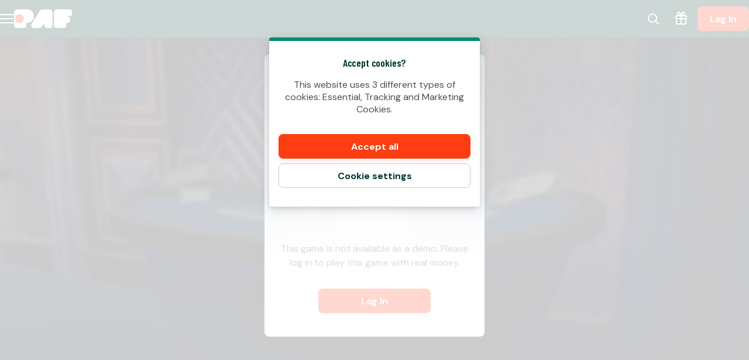

--- FILE ---
content_type: application/javascript; charset=UTF-8
request_url: https://www.paf.com/_next/static/chunks/webpack-3234e2cc6fa99c35.js
body_size: 4353
content:
try{!function(){var e="undefined"!=typeof window?window:"undefined"!=typeof global?global:"undefined"!=typeof globalThis?globalThis:"undefined"!=typeof self?self:{},a=(new e.Error).stack;a&&(e._sentryDebugIds=e._sentryDebugIds||{},e._sentryDebugIds[a]="f6a088a4-76d3-45aa-a933-d8a211459655",e._sentryDebugIdIdentifier="sentry-dbid-f6a088a4-76d3-45aa-a933-d8a211459655")}()}catch(e){}(()=>{"use strict";var e={},a={};function c(t){var d=a[t];if(void 0!==d)return d.exports;var f=a[t]={exports:{}},r=!0;try{e[t].call(f.exports,f,f.exports,c),r=!1}finally{r&&delete a[t]}return f.exports}c.m=e,c.amdO={},(()=>{var e=[];c.O=(a,t,d,f)=>{if(t){f=f||0;for(var r=e.length;r>0&&e[r-1][2]>f;r--)e[r]=e[r-1];e[r]=[t,d,f];return}for(var b=1/0,r=0;r<e.length;r++){for(var[t,d,f]=e[r],n=!0,o=0;o<t.length;o++)(!1&f||b>=f)&&Object.keys(c.O).every(e=>c.O[e](t[o]))?t.splice(o--,1):(n=!1,f<b&&(b=f));if(n){e.splice(r--,1);var s=d();void 0!==s&&(a=s)}}return a}})(),c.n=e=>{var a=e&&e.__esModule?()=>e.default:()=>e;return c.d(a,{a:a}),a},(()=>{var e,a=Object.getPrototypeOf?e=>Object.getPrototypeOf(e):e=>e.__proto__;c.t=function(t,d){if(1&d&&(t=this(t)),8&d||"object"==typeof t&&t&&(4&d&&t.__esModule||16&d&&"function"==typeof t.then))return t;var f=Object.create(null);c.r(f);var r={};e=e||[null,a({}),a([]),a(a)];for(var b=2&d&&t;"object"==typeof b&&!~e.indexOf(b);b=a(b))Object.getOwnPropertyNames(b).forEach(e=>r[e]=()=>t[e]);return r.default=()=>t,c.d(f,r),f}})(),c.d=(e,a)=>{for(var t in a)c.o(a,t)&&!c.o(e,t)&&Object.defineProperty(e,t,{enumerable:!0,get:a[t]})},c.f={},c.e=e=>Promise.all(Object.keys(c.f).reduce((a,t)=>(c.f[t](e,a),a),[])),c.u=e=>3903===e?"static/chunks/3903-948482fcb5cba7b2.js":1909===e?"static/chunks/1909-7eff4f7feb371fbd.js":4194===e?"static/chunks/4194-0cea1f677b702f1e.js":8887===e?"static/chunks/8887-67b78d47de1062f6.js":3337===e?"static/chunks/3337-e340170063129a9b.js":6784===e?"static/chunks/6784-8f4dd38898b3a7ad.js":1735===e?"static/chunks/1735-da33dcbe9039eef0.js":4911===e?"static/chunks/4911-feca9052e9ce5506.js":9306===e?"static/chunks/9306-4f467c23dbd4ec6a.js":8597===e?"static/chunks/8597-8b6a79edb4f0a1f5.js":9687===e?"static/chunks/9687-9d5bcb31ae53fdd1.js":4632===e?"static/chunks/4632-ce80f146957d4c5a.js":6361===e?"static/chunks/6361-08fb45021e6d7438.js":1227===e?"static/chunks/1227-d0f1753176c86cba.js":8555===e?"static/chunks/8555-5d6f907c1e8d1e43.js":"static/chunks/"+(({4254:"56c12eb5",5826:"b5abf434"})[e]||e)+"."+({66:"543dab560d4291f0",90:"cbcbf718e14af9e3",176:"dca71aa4253d2073",258:"73f1cc2194b95157",342:"27b9778096c1b135",469:"1a08d6f3d8636017",588:"06f187b730ab2dcc",599:"a980246caaa58178",614:"5080279ade1f9428",719:"9c7c8cdf92873c23",734:"626986af953d26ef",761:"68090ae884569821",877:"88f807e27c3bce45",998:"fd42d158807ca882",1034:"ccdc977e5d0f4bb8",1037:"2db547f401056f0a",1064:"5d9e4af8c54abb30",1119:"785c2c341c5b8736",1174:"82eb9b080ac23e90",1210:"35f490640025f9aa",1250:"bea1441f6666eb00",1300:"390e725fc533d005",1371:"011592aedb663f75",1394:"fa1de8bbdd90b9aa",1446:"c439065a60f71d33",1558:"725c487678a1ebfa",1663:"5db86da1dda6d682",1817:"3bd340f51ca610b3",1960:"c617422d466354b7",1983:"6c8c2c0874f67097",2001:"f41f890aa379d02b",2114:"c47c215331a9e827",2176:"15101fa11abc21d1",2202:"25fc4b948d28dafa",2277:"cd56ed38f881fb77",2409:"6e0d0b01e08534a7",2449:"b23a6e68f08d53f2",2479:"c6431306377cf94d",2562:"dcd51785f2ed53e1",2570:"171e562e0665333b",2633:"b6bc874bccb36924",2637:"6196f31e49157c54",2745:"380b1dfe6f2ef5e1",2773:"170a1e330bbbc8c4",2860:"e0a4aa1e11e6a636",2881:"928c64daca5a7152",2889:"25a6098db78c797c",3027:"dfdc5e57efb926ee",3062:"03c40b4c6d5bce77",3156:"208b084f02538ddf",3420:"108beb806c18b918",3650:"140d2a0f4dad1e6d",3752:"c71ada0ae4ef2f62",3817:"96514f65828f8a81",3957:"0c9f7c1259c64a19",4075:"24f83fe41c357c5c",4176:"4952e3148343ab81",4253:"83c339afda221ce9",4254:"c0844ed674ec738a",4320:"e3c73101d116d823",4323:"45c283681019d6da",4559:"f577ff998e5e657f",4568:"7a563dc499deb9e6",4621:"98da170ce5cd1eb5",4631:"6130d7ddeac47007",4883:"2ec220beb2ba5e28",4895:"d595a0a199893311",4927:"36d017a59e45aebb",4934:"aa3f0fa97e82ef56",4955:"3a75d53941f41752",5007:"fe1a2be4df1c2ee6",5129:"7eb7dcbefcfb6147",5182:"db56305c607b4017",5196:"464cf99a29c99834",5337:"1f1f2ac4af19ef4c",5349:"275d43dcdc02c17e",5390:"13735e3e65b2b037",5520:"df3147463cc1dd00",5599:"2cecde81af1c884a",5631:"7bd6c29e8c5d6b23",5632:"635e7b3348cd8956",5668:"a9e9c845f28715ce",5795:"cf1989abcc201e95",5805:"f068e8ff77f46794",5826:"83a0a7868fef667e",5916:"17c5944ae322015a",5993:"65b30c96b638cf31",6047:"620e60bd5476f146",6054:"ae3fc473273434ae",6075:"c1d1d523e6134da8",6093:"a87e854592c7380f",6204:"a9f1874d50f24b2a",6248:"06644e863454c598",6283:"d7fe8c48be86a3d4",6417:"f5ec6c2e79ae2955",6443:"ac783464b3c8f3c3",6531:"68c1d8babcc3c2d7",6609:"43c5a304f096f7df",6711:"9c2ffe8a8702371e",6875:"ed5f807657fa175b",6895:"65dcd2c8bd05723e",6921:"1b2fc7e7cd998134",6960:"7687b58f74e5d0d8",7117:"a978174c0b556853",7217:"8c41ddd18def9b65",7299:"b607a6b388ef8785",7402:"73b4b8904532d11e",7415:"a6cb49ac4d2f7b98",7418:"690b78781b8cada7",7464:"1823273c8892300a",7510:"08c898e92dabe596",7606:"4afbd84339cc0185",7617:"d6a975b3f521c40e",7691:"360f46cb4fdecf2a",7816:"929aef5dd058553d",8079:"9005da79140c8d77",8104:"bd6ffd88fd22e807",8204:"379ae2a1dacb38fa",8264:"bca90f835e66291d",8385:"28dd9a3727d73350",8397:"cbccb133d108d512",8581:"6d30d2de2e9a19f4",8733:"6d4e73d27d277149",8998:"b955028b13269ede",9020:"aa7aa91453b5fc83",9251:"ca60968a004977d8",9298:"0ed348d5a9db44e0",9399:"3f0fb065ae8c840a",9484:"25d8aeb95435127d",9506:"7f75f43be489e663",9511:"d0e0aaf71e39736e",9584:"3160bddadfdc4e6c",9587:"20958595efbb16aa",9658:"893cf917579a4d31",9703:"e43044de86345c0f",9746:"6b7e92e0457258bc",9761:"dd127cb9d6ee7d7a",9779:"b0f66c473763c874",9855:"a4b493dd3b74c90c",9904:"0bd50af3e237681d",9985:"883e8956a1264ade"})[e]+".js",c.miniCssF=e=>"static/css/570d49c64c71aa4c.css",c.g=function(){if("object"==typeof globalThis)return globalThis;try{return this||Function("return this")()}catch(e){if("object"==typeof window)return window}}(),c.o=(e,a)=>Object.prototype.hasOwnProperty.call(e,a),(()=>{var e={},a="_N_E:";c.l=(t,d,f,r)=>{if(e[t])return void e[t].push(d);if(void 0!==f)for(var b,n,o=document.getElementsByTagName("script"),s=0;s<o.length;s++){var i=o[s];if(i.getAttribute("src")==t||i.getAttribute("data-webpack")==a+f){b=i;break}}b||(n=!0,(b=document.createElement("script")).charset="utf-8",b.timeout=120,c.nc&&b.setAttribute("nonce",c.nc),b.setAttribute("data-webpack",a+f),b.src=c.tu(t)),e[t]=[d];var u=(a,c)=>{b.onerror=b.onload=null,clearTimeout(l);var d=e[t];if(delete e[t],b.parentNode&&b.parentNode.removeChild(b),d&&d.forEach(e=>e(c)),a)return a(c)},l=setTimeout(u.bind(null,void 0,{type:"timeout",target:b}),12e4);b.onerror=u.bind(null,b.onerror),b.onload=u.bind(null,b.onload),n&&document.head.appendChild(b)}})(),c.r=e=>{"undefined"!=typeof Symbol&&Symbol.toStringTag&&Object.defineProperty(e,Symbol.toStringTag,{value:"Module"}),Object.defineProperty(e,"__esModule",{value:!0})},(()=>{var e;c.tt=()=>(void 0===e&&(e={createScriptURL:e=>e},"undefined"!=typeof trustedTypes&&trustedTypes.createPolicy&&(e=trustedTypes.createPolicy("nextjs#bundler",e))),e)})(),c.tu=e=>c.tt().createScriptURL(e),c.p="/_next/",(()=>{var e={8068:0};c.f.miniCss=(a,t)=>{e[a]?t.push(e[a]):0!==e[a]&&({7276:1})[a]&&t.push(e[a]=(e=>new Promise((a,t)=>{var d=c.miniCssF(e),f=c.p+d;if(((e,a)=>{for(var c=document.getElementsByTagName("link"),t=0;t<c.length;t++){var d=c[t],f=d.getAttribute("data-href")||d.getAttribute("href");if("stylesheet"===d.rel&&(f===e||f===a))return d}for(var r=document.getElementsByTagName("style"),t=0;t<r.length;t++){var d=r[t],f=d.getAttribute("data-href");if(f===e||f===a)return d}})(d,f))return a();((e,a,c,t)=>{var d=document.createElement("link");return d.rel="stylesheet",d.type="text/css",d.onerror=d.onload=f=>{if(d.onerror=d.onload=null,"load"===f.type)c();else{var r=f&&("load"===f.type?"missing":f.type),b=f&&f.target&&f.target.href||a,n=Error("Loading CSS chunk "+e+" failed.\n("+b+")");n.code="CSS_CHUNK_LOAD_FAILED",n.type=r,n.request=b,d.parentNode.removeChild(d),t(n)}},d.href=a,!function(e){if("function"==typeof _N_E_STYLE_LOAD){let{href:a,onload:c,onerror:t}=e;_N_E_STYLE_LOAD(0===a.indexOf(window.location.origin)?new URL(a).pathname:a).then(()=>null==c?void 0:c.call(e,{type:"load"}),()=>null==t?void 0:t.call(e,{}))}else document.head.appendChild(e)}(d)})(e,f,a,t)}))(a).then(()=>{e[a]=0},c=>{throw delete e[a],c}))}})(),(()=>{var e={8068:0};c.f.j=(a,t)=>{var d=c.o(e,a)?e[a]:void 0;if(0!==d)if(d)t.push(d[2]);else if(/^(7276|8068)$/.test(a))e[a]=0;else{var f=new Promise((c,t)=>d=e[a]=[c,t]);t.push(d[2]=f);var r=c.p+c.u(a),b=Error();c.l(r,t=>{if(c.o(e,a)&&(0!==(d=e[a])&&(e[a]=void 0),d)){var f=t&&("load"===t.type?"missing":t.type),r=t&&t.target&&t.target.src;b.message="Loading chunk "+a+" failed.\n("+f+": "+r+")",b.name="ChunkLoadError",b.type=f,b.request=r,d[1](b)}},"chunk-"+a,a)}},c.O.j=a=>0===e[a];var a=(a,t)=>{var d,f,[r,b,n]=t,o=0;if(r.some(a=>0!==e[a])){for(d in b)c.o(b,d)&&(c.m[d]=b[d]);if(n)var s=n(c)}for(a&&a(t);o<r.length;o++)f=r[o],c.o(e,f)&&e[f]&&e[f][0](),e[f]=0;return c.O(s)},t=self.webpackChunk_N_E=self.webpackChunk_N_E||[];t.forEach(a.bind(null,0)),t.push=a.bind(null,t.push.bind(t))})()})();

--- FILE ---
content_type: application/javascript; charset=UTF-8
request_url: https://www.paf.com/_next/static/chunks/pages/%5Bcategory%5D/game/%5BgameSlug%5D-124feb65220dde3c.js
body_size: 20001
content:
try{!function(){var e="undefined"!=typeof window?window:"undefined"!=typeof global?global:"undefined"!=typeof globalThis?globalThis:"undefined"!=typeof self?self:{},n=(new e.Error).stack;n&&(e._sentryDebugIds=e._sentryDebugIds||{},e._sentryDebugIds[n]="d2531455-861e-407f-819e-826543980e18",e._sentryDebugIdIdentifier="sentry-dbid-d2531455-861e-407f-819e-826543980e18")}()}catch(e){}(self.webpackChunk_N_E=self.webpackChunk_N_E||[]).push([[5505],{21256:(e,n,t)=>{"use strict";t.d(n,{Y:()=>d});var a=t(50702),r=t(58691),i=t(1644),l=t(3055),s=t(6029),o=["children"];function u(e,n){var t=Object.keys(e);if(Object.getOwnPropertySymbols){var a=Object.getOwnPropertySymbols(e);n&&(a=a.filter(function(n){return Object.getOwnPropertyDescriptor(e,n).enumerable})),t.push.apply(t,a)}return t}function c(e){for(var n=1;n<arguments.length;n++){var t=null!=arguments[n]?arguments[n]:{};n%2?u(Object(t),!0).forEach(function(n){(0,a.A)(e,n,t[n])}):Object.getOwnPropertyDescriptors?Object.defineProperties(e,Object.getOwnPropertyDescriptors(t)):u(Object(t)).forEach(function(n){Object.defineProperty(e,n,Object.getOwnPropertyDescriptor(t,n))})}return e}var d=function(e){var n=e.children,t=(0,r.A)(e,o),a=(0,l.B)().getFlowUrl;return(0,s.jsx)(i.v,c(c({href:a("login")},t),{},{children:(0,s.jsx)("span",{children:n})}))}},23956:(e,n,t)=>{(window.__NEXT_P=window.__NEXT_P||[]).push(["/[category]/game/[gameSlug]",function(){return t(79227)}])},27533:(e,n,t)=>{"use strict";t.d(n,{Z:()=>l,l:()=>s});var a=t(81278),r=t.n(a),i=t(95499);function l(e,n){var t,a;((""===(a=(t=o(e).pathname).split("/"))[0]&&a.shift(),(0,i.w4)(a[0]))?(a.shift(),"/".concat(a.join("/"))):t)!==n&&s(e,n)}function s(e,n){var t=o(e),a=new URL(n,t.origin);if(t.searchParams.forEach(function(e,n){a.searchParams.append(n,e)}),a.hash=t.hash,e.res){var i,l,s=null==(l=(i=e).locale)||i.defaultLocale===l?"":"/".concat(l);e.res.writeHead(301,{location:s+a.pathname+a.search,"cache-control":"max-age=300"}),e.res.end()}else{if(t.searchParams.has("redirected"))return;a.searchParams.set("redirected","1"),r().push(a.pathname+a.search+a.hash)}}function o(e){var n,t=window.location.origin;return new URL(null!=(n=e.asPath)?n:"/",t)}},29681:(e,n,t)=>{"use strict";t.d(n,{v:()=>i});var a=t(45154),r=t(98290);function i(e,n,t){var i=+(0,r.a)(e,null==t?void 0:t.in),l=[+(0,r.a)(n.start,null==t?void 0:t.in),+(0,r.a)(n.end,null==t?void 0:t.in)].sort(function(e,n){return e-n}),s=(0,a.A)(l,2),o=s[0],u=s[1];return i>=o&&i<=u}},38237:(e,n,t)=>{"use strict";function a(e,n){return n||(n=e.slice(0)),Object.freeze(Object.defineProperties(e,{raw:{value:Object.freeze(n)}}))}t.d(n,{A:()=>a})},47522:(e,n,t)=>{"use strict";t.d(n,{a:()=>d});var a=t(50702),r=t(26422),i=t(80616),l=t(6029),s={name:"aznkhn",styles:"cx:var(--half-size);cy:var(--half-size);r:var(--radius);stroke-width:var(--stroke-width);fill:none;stroke-linecap:round"},o=(0,r.A)("circle",{target:"ef3vzgw2"})(s,{stroke:"var(--circle-background-color, ".concat(i.Q1.Surface.Base.Dimmed,")")},""),u=(0,r.A)("circle",{target:"ef3vzgw1"})(s,{"--circumference":"calc(var(--radius) * pi * 2)","--dash":"calc((var(--progress, 0) * var(--circumference)))",stroke:"var(--circle-progress-color, ".concat(i.Q1.Primitive.Primary,")"),transform:"rotate(-90deg)",transformOrigin:"50% 50%",strokeDasharray:"var(--dash) calc(var(--circumference) - var(--dash))",transition:"stroke-dasharray 0.3s"},""),c=(0,r.A)("svg",{target:"ef3vzgw0"})({"--size":"100px","--half-size":"calc(var(--size) / 2)","--stroke-width":"var(--circle-stroke-width, 5px)","--radius":"calc((var(--size) - var(--stroke-width)) / 2)",'&[data-disabled="true"]':(0,a.A)({},"".concat(u),{stroke:i.Q1.Surface.Disabled.Foreground})},""),d=function(e){var n=e.value,t=e.max,r=e.className,i=e.disabled,s=e.elementRef,d=Math.max(Math.min(n,t),0),g=t>0?d/t:0;return(0,l.jsxs)(c,{ref:s,role:"progressbar","aria-valuenow":d,"aria-valuemax":t,className:r,viewBox:"0 0 100 100",style:(0,a.A)({},"--progress",g),"data-disabled":i,children:[(0,l.jsx)(o,{}),(0,l.jsx)(u,{})]})}},55868:(e,n,t)=>{"use strict";t.d(n,{CL:()=>u,a4:()=>l});var a=Object.defineProperty,r=(e,n,t)=>((e,n,t)=>n in e?a(e,n,{enumerable:!0,configurable:!0,writable:!0,value:t}):e[n]=t)(e,"symbol"!=typeof n?n+"":n,t),i=(e=>(e.ThrillDrops="thrilldrops",e.ThrillConnect="thrillconnect",e.ThrillPots="thrillpots",e.ThrillGate="thrillgate",e))(i||{}),l=(e=>(e.ConnectionFailed="ws_failed_to_connect",e.Connected="ws_connected",e.Disconnected="ws_disconnected",e.Message="ws_message",e.CampaignStarted="CampaignStarted",e.CampaignEnded="CampaignEnded",e.CampaignDropWin="CampaignDropWin",e.JackpotUpdateEvent="JackpotUpdate",e.OptInEvent="OptInEvent",e.JackpotWinEvent="WinEvent",e.RaffleWinEvent="RaffleWinEvent",e.PlayerBonusAdded="PlayerBonusAdded",e.PlayerBonusRemoved="PlayerBonusRemoved",e.PlayerBonusUpdated="PlayerBonusUpdated",e.PlayerBonusConsumed="PlayerBonusConsumed",e.PlayerBonusExpired="PlayerBonusExpired",e.PlayerBonusMessage="PlayerBonusResponse",e.AllEvents="*",e))(l||{});let s={[i.ThrillDrops]:["*","CampaignStarted","CampaignEnded","CampaignDropWin"],[i.ThrillPots]:["*","JackpotUpdate","OptInEvent","WinEvent","RaffleWinEvent"],[i.ThrillConnect]:["*"],[i.ThrillGate]:["PlayerBonusAdded","PlayerBonusRemoved","PlayerBonusUpdated","PlayerBonusConsumed","PlayerBonusExpired","PlayerBonusResponse"]};class o{constructor(e){r(this,"httpHost"),r(this,"brand_context"),r(this,"ws"),r(this,"player_context");let n=e.dev?.secure!==!1;this.httpHost=(n?"https://":"http://")+e.host,this.brand_context=e.brand}setPlayerContext(e,n){this.ws=e,this.player_context=n}async isAuthenticated(){if(null==(this.ws&&this.player_context))return!1;for(;this.ws?.readyState!==WebSocket.OPEN;)await new Promise(e=>setTimeout(e,50));return!0}brandPair(){return`${this.brand_context.operator_id}:${this.brand_context.brand_id}`}async getSources(){let e=`${this.httpHost}/v1/thrillpots/sources?owner_id=${this.brandPair()}`;return await (await fetch(e)).json()}async getCurrencies(){let e=`${this.httpHost}/v1/currencies`;return await (await fetch(e)).json()}async getJackpotForSource(e,n){let t=`${this.httpHost}/v1/thrillpots/instances/source/${e}/brand/${this.brandPair()}`;return this.player_context?(t+=`?player_id=${this.player_context.id}`,n&&(t+=`$game_code=${n}`)):n&&(t+=`?game_code=${n}`),await (await fetch(t)).json()}async getLatestWinners(e,n,t){let a=new URL(`${this.httpHost}/v1/thrillpots/instances/${e}/latest_winners`);return n&&a.searchParams.append("brand_id",n),t&&a.searchParams.append("limit",t.toString()),await (await fetch(a)).json()}async getLatestPotWinners(e,n,t){let a=new URL(`${this.httpHost}/v1/thrillpots/instances/${e}/pot_winners`);return n&&a.searchParams.append("brand_id",n),t&&a.searchParams.append("limit",t.toString()),await (await fetch(a)).json()}async getTickers(e){let n=`${this.httpHost}/v1/thrillpots/ticker/${e}`;return await (await fetch(n)).json()}async getOptInStatusForSource(e,n){return(await this.getJackpotForSource(e,n)).optin_status}async optIntoSource(e,n,t,a,r){if(!await this.isAuthenticated())return;let i={opt_in:n,opt_linked:r||!1,target:{type:"source",id:e},operator_id:this.brand_context.operator_id,country:this.player_context?.country,contribution_preference:{}};t&&(i.contribution_preference={value:t},a&&(i.contribution_preference={value:t,currency:a})),this.ws?.send(JSON.stringify({PlayerOptInRequestV2:i}))}async optIntoInstance(e,n,t,a,r){if(!await this.isAuthenticated())return;let i={opt_in:n,opt_linked:r||!1,target:{type:"instance",id:e},country:this.player_context?.country,contribution_preference:{}};t&&(i.contribution_preference={value:t},a&&(i.contribution_preference={value:t,currency:a})),this.ws?.send(JSON.stringify({PlayerOptInRequestV2:i}))}async requestPlayerBonuses(e,n,t){await this.isAuthenticated()&&this.ws?.send(JSON.stringify({PlayerBonusRequest:{bonus_id:e,provider_id:n,game_code:t}}))}}class u{constructor(e){r(this,"log"),r(this,"ws"),r(this,"settings"),r(this,"subscribers"),r(this,"requests"),r(this,"destroyed"),r(this,"with_source"),this.log=e.dev?.log?console.log:()=>{},this.settings=e,this.subscribers=new Map,this.requests=new o(e),this.destroyed=!1,this.with_source=new Map,e.player&&this.initializeWebSocket()}async notify(e,n){let t=this.subscribers.get(e);if(!t)return void this.log("Warn! Received an event with no subscribers ",e);for(let e of t)await e(n)}initializeWebSocket(){let{settings:e,log:n}=this,t=async()=>{n("[x] Websocket connection failed!"),s(),await this.notify(l.ConnectionFailed),this.destroyed||setTimeout(o,1e3)},a=async()=>{n("[i] Websocket connected"),await this.notify(l.Connected),this.subscribeToEvents()},r=async()=>{n("[i] Websocket closed"),await this.notify(l.Disconnected),s(),this.destroyed||setTimeout(o,1e3)},i=e=>{let t=e.data;n("[<] ",t),this.intercept(t)},s=()=>{this.ws&&(this.ws.onopen=null,this.ws.onclose=null,this.ws.onerror=null,this.ws.onmessage=null)},o=()=>{let l=(e.dev?.secure!==!1?"wss://":"ws://")+e.host+`/v1/events/${e.brand.operator_id}/${e.brand.brand_id}?token=${e.player?.token}&currency=${e.player?.currency}`;n("[i] Connecting to ",l),this.ws=new WebSocket(l),this.ws.onopen=a,this.ws.onclose=r,this.ws.onerror=t,this.ws.onmessage=i,e.player&&this.requests.setPlayerContext(this.ws,e.player)};o()}subscribeToEvents(){let{log:e,ws:n,settings:t}=this;t.events?.length||e("No events subscriptions defined."),[i.ThrillDrops,i.ThrillPots,i.ThrillConnect].forEach(a=>{let r=new Set(t.events?.filter(e=>s[a].includes(e))||[]);r.size>0&&((t,a)=>{e(`Subscribing to ${t} event: ${a}`);let r=a.map(e=>({source:t,event_type:e}));n?.send(JSON.stringify({SubscribeRequest:{events:r}}))})(a,Array.from(r))})}intercept(e){let{log:n}=this;try{let t=JSON.parse(e);if(!1===["Message","Event"].includes(t.msg_type))return n("[x] unknown message type"),!1;if(!1===Object.values(i).includes(t.source))return n("[x] unknown message source"),!1;this.notify(l.Message,e),this.handle(t)}catch{return!1}return!0}handle(e){var n;let{log:t}=this;t("[i] handling event"),this.notify("JackpotUpdate"===(n=e.msg_name)?"JackpotUpdate":"WinEvent"===n?"WinEvent":"PlayerBonusResponse"===n?"PlayerBonusResponse":l[n],e.data)}checkState(){if(this.destroyed)throw Error("Client has been destroyed. Initialize a new one.")}on(e,n){this.checkState();let{subscribers:t}=this;void 0===t.get(e)&&t.set(e,[]),t.get(e)?.push(n)}once(e,n){this.checkState();let t=a=>{n(a),this.off(e,t)};this.on(e,t)}off(e,n){if(this.checkState(),!n)return void this.subscribers.delete(e);let t=this.subscribers.get(e);if(!t)return;let a=t.indexOf(n);for(;-1!==a;)t.splice(a,1),a=t.indexOf(n);this.subscribers.set(e,t)}authenticate(e){this.checkState(),this.settings.player=e,this.ws||(this.log("No WS connection present! Initializing..."),this.initializeWebSocket())}request(){return this.requests}async withSource(e){let n=this.with_source.get(e);if(!n){let n=(await this.requests.getJackpotForSource(e)).id,t=new c(e,n,this);return this.with_source.set(e,t),t}return n}destroy(){this.ws&&(this.ws.close(),this.ws.onopen=null,this.ws.onclose=null,this.ws.onerror=null,this.ws.onmessage=null,this.ws=void 0),this.destroyed=!0,this.with_source=new Map,this.subscribers=new Map}}class c{constructor(e,n,t){r(this,"source_id"),r(this,"instance_id"),r(this,"client"),this.source_id=e,this.instance_id=n,this.client=t}getJackpot(e){return this.client.request().getJackpotForSource(this.source_id,e)}optIn(e,n,t,a){return this.client.request().optIntoInstance(this.instance_id,e,n,t,a)}getTickers(){return this.client.request().getTickers(this.instance_id)}getLatestWinners(e,n){return this.client.request().getLatestWinners(this.instance_id,e,n)}getLatestPotWinners(e,n){return this.client.request().getLatestPotWinners(this.instance_id,e,n)}getOptInStatus(e){return this.client.request().getOptInStatusForSource(this.source_id,e)}on(e,n){let t=this.getWrappedEventHandler(e,n);return this.client.on(e,t),t}once(e,n){let t=this.getWrappedEventHandler(e,n);return this.client.once(e,t),t}off(e,n){this.client.off(e,n)}getWrappedEventHandler(e,n){let t=e=>{e.id===this.instance_id&&n(e)},a=e=>{e.instance_id===this.instance_id&&n(e)};return e===l.JackpotUpdateEvent?t:e===l.JackpotWinEvent?a:n}}var d=(e=>(e.Jackpot="Jackpot",e.Raffle="Raffle",e))(d||{}),g=(e=>(e.Running="Running",e.Pending="Pending",e.Paused="Paused",e))(g||{})},79227:(e,n,t)=>{"use strict";t.r(n),t.d(n,{default:()=>af});var a=function(){var e=[{defaultValue:null,kind:"LocalArgument",name:"category"},{defaultValue:null,kind:"LocalArgument",name:"slug"}],n=[{kind:"Variable",name:"category",variableName:"category"},{kind:"Variable",name:"slug",variableName:"slug"}],t={alias:null,args:null,kind:"ScalarField",name:"__typename",storageKey:null},a={alias:null,args:null,kind:"ScalarField",name:"launchUrl",storageKey:null},r={kind:"InlineFragment",selections:[{alias:null,args:null,kind:"ScalarField",name:"path",storageKey:null}],type:"Redirect",abstractKey:null},i={alias:null,args:null,kind:"ScalarField",name:"id",storageKey:null},l=[{alias:null,args:null,kind:"ScalarField",name:"json",storageKey:null}];return{fragment:{argumentDefinitions:e,kind:"Fragment",metadata:null,name:"GameSlugPageQuery",selections:[{args:n,kind:"FragmentSpread",name:"GameSlugPage_pageData"},{alias:null,args:n,concreteType:null,kind:"LinkedField",name:"gamePage",plural:!1,selections:[t,{kind:"InlineFragment",selections:[a],type:"Game",abstractKey:null},r],storageKey:null}],type:"Query",abstractKey:null},kind:"Request",operation:{argumentDefinitions:e,kind:"Operation",name:"GameSlugPageQuery",selections:[{alias:null,args:n,concreteType:null,kind:"LinkedField",name:"gamePage",plural:!1,selections:[t,{kind:"InlineFragment",selections:[i,{alias:null,args:null,kind:"ScalarField",name:"name",storageKey:null},{alias:null,args:null,kind:"ScalarField",name:"gamePageTitle",storageKey:null},{alias:null,args:null,kind:"ScalarField",name:"metaDescription",storageKey:null},{alias:null,args:null,kind:"ScalarField",name:"slug",storageKey:null},{alias:null,args:null,kind:"ScalarField",name:"category",storageKey:null},{alias:null,args:null,kind:"ScalarField",name:"turnoverContribution",storageKey:null},{alias:null,args:null,kind:"ScalarField",name:"marketGameCategory",storageKey:null},{alias:null,args:null,kind:"ScalarField",name:"background",storageKey:null},{alias:null,args:null,kind:"ScalarField",name:"hideHeader",storageKey:null},{alias:null,args:null,kind:"ScalarField",name:"aspectRatio",storageKey:null},{alias:null,args:null,concreteType:"Json",kind:"LinkedField",name:"seoText",plural:!1,selections:l,storageKey:null},{alias:null,args:null,concreteType:"Json",kind:"LinkedField",name:"helptext",plural:!1,selections:l,storageKey:null},{alias:null,args:null,kind:"ScalarField",name:"productId",storageKey:null},{alias:null,args:null,kind:"ScalarField",name:"supplier",storageKey:null},{alias:null,args:null,kind:"ScalarField",name:"provider",storageKey:null},{alias:null,args:null,kind:"ScalarField",name:"hasThrillTechJackpot",storageKey:null},{alias:"squareThumbnail",args:[{kind:"Literal",name:"layout",value:"SQUARE"}],kind:"ScalarField",name:"thumbnail",storageKey:'thumbnail(layout:"SQUARE")'},a,{alias:"image",args:[{kind:"Literal",name:"layout",value:"LANDSCAPE"}],kind:"ScalarField",name:"thumbnail",storageKey:'thumbnail(layout:"LANDSCAPE")'}],type:"Game",abstractKey:null},{kind:"InlineFragment",selections:[i],type:"Node",abstractKey:"__isNode"},r],storageKey:null}]},params:{cacheID:"5b7bd802e4564324c3ce8d803a3a0eff",id:null,metadata:{},name:"GameSlugPageQuery",operationKind:"query",text:"query GameSlugPageQuery(\n  $category: String\n  $slug: String!\n) {\n  ...GameSlugPage_pageData_474BUe\n  gamePage(category: $category, slug: $slug) {\n    __typename\n    ... on Game {\n      launchUrl\n    }\n    ... on Redirect {\n      path\n    }\n    ... on Node {\n      __isNode: __typename\n      id\n    }\n  }\n}\n\nfragment GameLaunch_game on Game {\n  id\n  name\n  slug\n  category\n  ...useGetTurnoverContribution_game\n  ...GamePlayView_game\n  ...GamePlayViewBingo_game\n  ...GamePlayErrorView_game\n}\n\nfragment GamePlayErrorView_game on Game {\n  background\n  name\n  squareThumbnail: thumbnail(layout: SQUARE)\n}\n\nfragment GamePlayViewBingo_game on Game {\n  background\n  category\n  name\n  gamePageTitle\n  helptext {\n    json\n  }\n  ...GamePlayViewBottomBar_game\n}\n\nfragment GamePlayViewBottomBar_game on Game {\n  name\n  productId\n  background\n  category\n  supplier\n  provider\n  hasThrillTechJackpot\n}\n\nfragment GamePlayView_game on Game {\n  name\n  gamePageTitle\n  background\n  hideHeader\n  aspectRatio\n  category\n  seoText {\n    json\n  }\n  helptext {\n    json\n  }\n  ...GamePlayViewBottomBar_game\n}\n\nfragment GameSlugPage_pageData_474BUe on Query {\n  gamePage(category: $category, slug: $slug) {\n    __typename\n    ... on Game {\n      __typename\n      id\n      name\n      gamePageTitle\n      metaDescription\n      ...GameLaunch_game\n      ...SchemaMarkupGame_game\n    }\n    ... on Node {\n      __isNode: __typename\n      id\n    }\n  }\n}\n\nfragment SchemaMarkupGame_game on Game {\n  name\n  background\n  category\n  supplier\n  launchUrl\n  metaDescription\n  image: thumbnail(layout: LANDSCAPE)\n}\n\nfragment useGetTurnoverContribution_game on Game {\n  turnoverContribution\n  marketGameCategory\n  category\n}\n"}}}();a.hash="14082d284ef67d56cd9883d7a6bd3513";var r={argumentDefinitions:[{defaultValue:null,kind:"LocalArgument",name:"category"},{defaultValue:null,kind:"LocalArgument",name:"slug"}],kind:"Fragment",metadata:null,name:"GameSlugPage_pageData",selections:[{alias:null,args:[{kind:"Variable",name:"category",variableName:"category"},{kind:"Variable",name:"slug",variableName:"slug"}],concreteType:null,kind:"LinkedField",name:"gamePage",plural:!1,selections:[{kind:"InlineFragment",selections:[{alias:null,args:null,kind:"ScalarField",name:"__typename",storageKey:null},{alias:null,args:null,kind:"ScalarField",name:"id",storageKey:null},{alias:null,args:null,kind:"ScalarField",name:"name",storageKey:null},{alias:null,args:null,kind:"ScalarField",name:"gamePageTitle",storageKey:null},{alias:null,args:null,kind:"ScalarField",name:"metaDescription",storageKey:null},{args:null,kind:"FragmentSpread",name:"GameLaunch_game"},{args:null,kind:"FragmentSpread",name:"SchemaMarkupGame_game"}],type:"Game",abstractKey:null}],storageKey:null}],type:"Query",abstractKey:null};r.hash="1be64ed8d922a823ef90f4803d335998";var i=t(95669),l=t.n(i),s=t(83004),o=t(1773),u=t(50702),c=t(26422),d=t(33506),g=t(35024),m=t(80616),p=t(93269),f=t(72930),h={Background:"#000000",Overlay:"rgba(0,0,0,0.8)",Text:"#ffffff",TextShadow:"0 1px 0 rgba(0,0,0,0.5)",IconBackground:m.Q1.Surface.Base.Background,IconBackgroundHover:m.Q1.Surface.Base.Background+"C0",IconHover:m.Q1.Surface.Base.Foreground,Icon:m.Q1.Surface.Base.Foreground,IconShadow:"0 2px 4px rgba(0,0,0,0.5)",GameWrapperShadow:"0 14px 32px -3px rgba(0,0,0,0.5)"};function y(e,n){var t=Object.keys(e);if(Object.getOwnPropertySymbols){var a=Object.getOwnPropertySymbols(e);n&&(a=a.filter(function(n){return Object.getOwnPropertyDescriptor(e,n).enumerable})),t.push.apply(t,a)}return t}function b(e){for(var n=1;n<arguments.length;n++){var t=null!=arguments[n]?arguments[n]:{};n%2?y(Object(t),!0).forEach(function(n){(0,u.A)(e,n,t[n])}):Object.getOwnPropertyDescriptors?Object.defineProperties(e,Object.getOwnPropertyDescriptors(t)):y(Object(t)).forEach(function(n){Object.defineProperty(e,n,Object.getOwnPropertyDescriptor(t,n))})}return e}var v=(0,c.A)("main",{target:"e17j4238"})(f.U,"position:relative;flex:1;"),x=(0,c.A)("div",{target:"e17j4237"})(function(e){var n=e.isFullscreen,t=e.isMobile,a={"--side-column":"".concat(80,"px"),"--game-info-min-height":n?0:"min(96px, 20vh)",display:"flex",flexDirection:"column",alignItems:"center",backgroundColor:h.Background};return n||t?b(b({},a),{},{position:"fixed",top:d.Qd.GamePauseHeight,left:0,bottom:0,right:0,zIndex:g.P.GPV}):b(b({},a),{},{minHeight:"calc(100vh - ".concat(d.Qd.GamePauseHeight,")"),marginTop:-m.Sx.HeaderHeight,paddingTop:m.Sx.HeaderHeight})},""),k=(0,c.A)("header",{target:"e17j4236"})({gridColumn:2,display:"flex",alignItems:"flex-end",justifyContent:"space-between",flexShrink:0,height:40,paddingBottom:8,color:h.Text,fontFamily:m.KQ.HeadingAlt,textShadow:h.TextShadow},""),w=(0,c.A)("h1",{target:"e17j4235"})({margin:0,fontSize:m.K5.Normal,color:h.Text},""),j=(0,c.A)("div",{target:"e17j4234"})(function(e){var n=e.isFullscreen,t=e.isMobile,a=e.aspectRatio;return b(b({display:"flex",flexDirection:"column",position:"relative",width:"100%",height:t?"100%":"unset",maxHeight:"calc(100vh - ".concat(d.Qd.GamePauseHeight,")")},t&&{maxWidth:"100%",margin:"".concat(64,"px 0 0"),"@media (orientation: portrait)":{maxHeight:"calc(100vh - ".concat(d.Qd.GamePauseHeight," + ").concat(64,"px)")},"@media (orientation: landscape)":{margin:"0 0 0 var(--side-column)",maxWidth:"calc(100vw - var(--side-column))"}}),!t&&{maxWidth:n?"calc((100vh - ".concat(d.Qd.GamePauseHeight," - ").concat(40,"px) * ").concat(a,")"):"calc((100vh - (var(".concat(d.X$.HeaderMaxHeight,") * 1px) - var(--game-info-min-height)) * ").concat(a,")"),maxHeight:"calc(100vh - ".concat(d.Qd.GamePauseHeight," - ").concat(40,"px)"),marginTop:24*!n,marginBottom:8,padding:"0 var(--side-column)"})},""),P=(0,c.A)("div",{target:"e17j4233"})(function(e){var n=e.isMobile,t=e.aspectRatio;return{width:"100%",height:n?"100%":"unset",paddingBottom:n?0:"".concat(1/t*100,"%"),position:"relative",boxShadow:h.GameWrapperShadow}},""),S=(0,c.A)("div",{target:"e17j4232"})((0,u.A)({position:"absolute",top:0,left:0,zIndex:-1,display:"flex",alignItems:"center",justifyContent:"space-between",width:"100%",height:64,paddingBlock:8,color:h.Text,fontSize:m.K5.Small},p.E.Landscape,{height:"auto",alignItems:"flex-start",width:"var(--side-column)"}),""),O=(0,c.A)("div",{target:"e17j4231"})((0,u.A)((0,u.A)({display:"grid",justifyContent:"center",alignItems:"center",gap:8,width:"100%",height:"100%",minWidth:0,fontSize:"1.5rem"},"@media (orientation: portrait)",{gridTemplateColumns:"40px 80px 1fr 40px 40px",gridTemplateAreas:'\n      "home session center bonus account"\n    '}),p.E.Landscape,{gridTemplateRows:"auto 40px 40px 40px 1fr",gridTemplateAreas:'\n      "session"\n      "home"\n      "account"\n      "bonus"\n      "center"\n    ',"> time":{gridArea:"session"}}),""),F=(0,c.A)("div",{target:"e17j4230"})({position:"absolute",top:64,right:0,display:"flex",flexDirection:"column",alignItems:"center",width:"var(--side-column)"},""),E=t(45154),A={argumentDefinitions:[],kind:"Fragment",metadata:null,name:"GameLaunch_game",selections:[{alias:null,args:null,kind:"ScalarField",name:"id",storageKey:null},{alias:null,args:null,kind:"ScalarField",name:"name",storageKey:null},{alias:null,args:null,kind:"ScalarField",name:"slug",storageKey:null},{alias:null,args:null,kind:"ScalarField",name:"category",storageKey:null},{args:null,kind:"FragmentSpread",name:"useGetTurnoverContribution_game"},{args:null,kind:"FragmentSpread",name:"GamePlayView_game"},{args:null,kind:"FragmentSpread",name:"GamePlayViewBingo_game"},{args:null,kind:"FragmentSpread",name:"GamePlayErrorView_game"}],type:"Game",abstractKey:null};A.hash="f554544af0045b0d6d3dfcc367cbea9c";var I=t(55729),_=t(71024),T=t.n(_),L=t(71548),K=t(42229),D=t(93978),C=t(95719),R=t(54582),B=t(8019),G=t(7743),N=t(58691),z=function(){var e=[{kind:"RequiredField",field:{alias:null,args:null,kind:"ScalarField",name:"json",storageKey:null},action:"NONE"}];return{argumentDefinitions:[],kind:"Fragment",metadata:null,name:"GamePlayView_game",selections:[{alias:null,args:null,kind:"ScalarField",name:"name",storageKey:null},{alias:null,args:null,kind:"ScalarField",name:"gamePageTitle",storageKey:null},{alias:null,args:null,kind:"ScalarField",name:"background",storageKey:null},{alias:null,args:null,kind:"ScalarField",name:"hideHeader",storageKey:null},{alias:null,args:null,kind:"ScalarField",name:"aspectRatio",storageKey:null},{alias:null,args:null,kind:"ScalarField",name:"category",storageKey:null},{alias:null,args:null,concreteType:"Json",kind:"LinkedField",name:"seoText",plural:!1,selections:e,storageKey:null},{alias:null,args:null,concreteType:"Json",kind:"LinkedField",name:"helptext",plural:!1,selections:e,storageKey:null},{args:null,kind:"FragmentSpread",name:"GamePlayViewBottomBar_game"}],type:"Game",abstractKey:null}}();z.hash="b5c90e510db016390194c481fb8c3ffd";var q=t(3139),W=t(32819),H=t(74705),U=t(36279),V=function(){var e=[{defaultValue:null,kind:"LocalArgument",name:"stepId"}];return{fragment:{argumentDefinitions:e,kind:"Fragment",metadata:null,name:"BonusIconWithProgressBarQuery",selections:[{alias:null,args:null,concreteType:"Player",kind:"LinkedField",name:"player",plural:!1,selections:[{args:null,kind:"FragmentSpread",name:"PlayAndGetProgressBarWithIcon_stepRuleData"}],storageKey:null}],type:"Query",abstractKey:null},kind:"Request",operation:{argumentDefinitions:e,kind:"Operation",name:"BonusIconWithProgressBarQuery",selections:[{alias:null,args:null,concreteType:"Player",kind:"LinkedField",name:"player",plural:!1,selections:[{alias:null,args:null,concreteType:"Bonuses",kind:"LinkedField",name:"bonus",plural:!1,selections:[{alias:null,args:[{kind:"Variable",name:"stepId",variableName:"stepId"}],concreteType:"BonusOfferStepRule",kind:"LinkedField",name:"stepRule",plural:!1,selections:[{alias:null,args:null,kind:"ScalarField",name:"current",storageKey:null},{alias:null,args:null,kind:"ScalarField",name:"target",storageKey:null}],storageKey:null}],storageKey:null},{alias:null,args:null,kind:"ScalarField",name:"id",storageKey:null}],storageKey:null}]},params:{cacheID:"d3c7342754adb029a9cef7e0157ded05",id:null,metadata:{},name:"BonusIconWithProgressBarQuery",operationKind:"query",text:"query BonusIconWithProgressBarQuery(\n  $stepId: Int!\n) {\n  player {\n    ...PlayAndGetProgressBarWithIcon_stepRuleData\n    id\n  }\n}\n\nfragment PlayAndGetProgressBarWithIcon_stepRuleData on Player {\n  bonus {\n    stepRule(stepId: $stepId) {\n      current\n      target\n    }\n  }\n  id\n}\n"}}}();V.hash="84c7ee8daaf7b7c3a86b34c39b56aa94";var M=t(81278),Q=t.n(M),$=t(90629),J=t(84776),X=t(88914),Y=t(3055),Z=t(47522),ee=t(6029),en=(0,c.A)("div",{target:"e1ue7aeo1"})({name:"1vcob1d",styles:"display:flex;justify-content:center;align-items:center"}),et=(0,c.A)(Z.a,{target:"e1ue7aeo0"})({name:"181k8s8",styles:"width:calc(100% - (var(--circle-stroke-width) / 2));height:calc(100% - (var(--circle-stroke-width) / 2));--circle-stroke-width:8px;--circle-background-color:#929797"}),ea=["currentValue","finishedBonus","maxValue","playerOfferId","className"];function er(e,n){var t=Object.keys(e);if(Object.getOwnPropertySymbols){var a=Object.getOwnPropertySymbols(e);n&&(a=a.filter(function(n){return Object.getOwnPropertyDescriptor(e,n).enumerable})),t.push.apply(t,a)}return t}function ei(e){for(var n=1;n<arguments.length;n++){var t=null!=arguments[n]?arguments[n]:{};n%2?er(Object(t),!0).forEach(function(n){(0,u.A)(e,n,t[n])}):Object.getOwnPropertyDescriptors?Object.defineProperties(e,Object.getOwnPropertyDescriptors(t)):er(Object(t)).forEach(function(n){Object.defineProperty(e,n,Object.getOwnPropertyDescriptor(t,n))})}return e}var el=(0,c.A)("div",{target:"ejpugca5"})({name:"1vpcw3e",styles:"position:relative;display:flex;justify-content:center;align-items:center"}),es=(0,c.A)("button",{target:"ejpugca4"})((0,u.A)((0,u.A)({width:"100%",height:"100%",borderRadius:"99vw",display:"grid",gridTemplateColumns:"1fr",gridTemplateRows:"1fr",placeItems:"center",color:"currentColor",fontSize:"inherit","&:focus, &:active, &:hover":{color:"currentColor",outline:"none"}},p.E.TabletOrLarger,{boxShadow:"0 2px 4px rgba(0,0,0,0.5)",color:m.Q1.Surface.Base.Foreground,backgroundColor:m.Q1.Surface.Base.Background,"&:hover":{color:m.Q1.Surface.Base.Foreground,backgroundColor:m.Q1.Surface.Base.Background+"C0"}}),p.E.LandscapePhone,{boxShadow:"unset",color:"currentColor",backgroundColor:"unset","&:hover":{color:"currentColor",backgroundColor:"unset"}}),""),eo=(0,c.A)(function(e){var n=e.className,t=e.playerOfferId,a=e.currentValue,r=e.maxValue,i=(0,Y.B)().openFlow;return(0,ee.jsx)(en,{className:n,onClick:function(){return i("bonus",{playerOfferId:t})},tabIndex:-1,children:(0,ee.jsx)(et,{value:null!=a?a:0,max:null!=r?r:0})})},{target:"ejpugca3"})({name:"j2pfbl",styles:"position:absolute;top:0;left:0;right:0;bottom:0"}),eu=(0,c.A)("div",{target:"ejpugca2"})({name:"1vcob1d",styles:"display:flex;justify-content:center;align-items:center"}),ec=(0,c.A)(H.I,{target:"ejpugca1"})({color:m.Q1.Primitive.Primary,gridColumn:1,gridRow:1},""),ed=(0,c.A)(H.I,{target:"ejpugca0"})({name:"rbhpke",styles:"grid-column:1;grid-row:1"}),eg=[{transform:"scale(1)"},{transform:"scale(1.5)",offset:.1},{transform:"scale(1)"},{transform:"scale(1.25)"},{transform:"scale(1)"}],em={duration:500,iterations:1,easing:"ease-in-out"},ep=function(e){var n=e.currentValue,t=e.finishedBonus,a=e.maxValue,r=e.playerOfferId,i=e.className,l=(0,N.A)(e,ea),s=(0,Y.B)().openFlow,o=(0,I.useRef)(null),u=(0,I.useRef)(n);return(0,I.useEffect)(function(){if(n!==u.current){if(n>u.current){var e;"function"==typeof(null==(e=o.current)?void 0:e.animate)&&o.current.animate(eg,em)}u.current=n}},[n]),(0,ee.jsx)(el,{className:i,children:(0,ee.jsxs)(es,{onClick:function(){return s("bonus",{playerOfferId:r})},children:[(0,ee.jsx)(eo,ei(ei({},l),{},{playerOfferId:r,currentValue:n,maxValue:a})),(0,ee.jsx)(eu,{ref:o,children:t?(0,ee.jsx)(ec,{name:"checkThin",size:"1em"}):(0,ee.jsx)(ed,{name:"gift",size:"1em"})})]})})};function ef(e,n){var t=Object.keys(e);if(Object.getOwnPropertySymbols){var a=Object.getOwnPropertySymbols(e);n&&(a=a.filter(function(n){return Object.getOwnPropertyDescriptor(e,n).enumerable})),t.push.apply(t,a)}return t}function eh(e){for(var n=1;n<arguments.length;n++){var t=null!=arguments[n]?arguments[n]:{};n%2?ef(Object(t),!0).forEach(function(n){(0,u.A)(e,n,t[n])}):Object.getOwnPropertyDescriptors?Object.defineProperties(e,Object.getOwnPropertyDescriptors(t)):ef(Object(t)).forEach(function(n){Object.defineProperty(e,n,Object.getOwnPropertyDescriptor(t,n))})}return e}var ey=function(e){var n=(0,D.nM)(),t=n.turnover,a=n.updateBonusData,r=(0,D.vT)(),i=r.currentTurnover,l=r.totalTurnover,s=(0,I.useRef)(!1),o=(0,I.useState)(!1),u=o[0],c=o[1];return((0,I.useEffect)(function(){null!=i||(null==t?void 0:t.step.status)!=="ACTIVE"||s.current||(a(),s.current=!0)},[t,i,a]),(null==t?void 0:t.playerOfferId)!=null&&null!=i&&l)?(i>=l&&!u&&c(!0),(0,ee.jsx)(ep,eh(eh({},e),{},{currentValue:i,maxValue:l,finishedBonus:u,playerOfferId:t.playerOfferId}))):null},eb=function(){var e={defaultValue:null,kind:"LocalArgument",name:"id"},n={defaultValue:null,kind:"LocalArgument",name:"stepId"},t=[{kind:"Variable",name:"id",variableName:"id"}];return{fragment:{argumentDefinitions:[e,n],kind:"Fragment",metadata:null,name:"OfferProgressBarQuery",selections:[{alias:null,args:t,concreteType:null,kind:"LinkedField",name:"node",plural:!1,selections:[{args:null,kind:"FragmentSpread",name:"PlayAndGetProgressBarWithIcon_stepRuleData"}],storageKey:null}],type:"Query",abstractKey:null},kind:"Request",operation:{argumentDefinitions:[n,e],kind:"Operation",name:"OfferProgressBarQuery",selections:[{alias:null,args:t,concreteType:null,kind:"LinkedField",name:"node",plural:!1,selections:[{alias:null,args:null,kind:"ScalarField",name:"__typename",storageKey:null},{alias:null,args:null,kind:"ScalarField",name:"id",storageKey:null},{kind:"InlineFragment",selections:[{alias:null,args:null,concreteType:"Bonuses",kind:"LinkedField",name:"bonus",plural:!1,selections:[{alias:null,args:[{kind:"Variable",name:"stepId",variableName:"stepId"}],concreteType:"BonusOfferStepRule",kind:"LinkedField",name:"stepRule",plural:!1,selections:[{alias:null,args:null,kind:"ScalarField",name:"current",storageKey:null},{alias:null,args:null,kind:"ScalarField",name:"target",storageKey:null}],storageKey:null}],storageKey:null}],type:"Player",abstractKey:null}],storageKey:null}]},params:{cacheID:"751b940662296507cbbe7fd86aa4f90d",id:null,metadata:{},name:"OfferProgressBarQuery",operationKind:"query",text:"query OfferProgressBarQuery(\n  $stepId: Int!\n  $id: ID!\n) {\n  node(id: $id) {\n    __typename\n    ...PlayAndGetProgressBarWithIcon_stepRuleData\n    id\n  }\n}\n\nfragment PlayAndGetProgressBarWithIcon_stepRuleData on Player {\n  bonus {\n    stepRule(stepId: $stepId) {\n      current\n      target\n    }\n  }\n  id\n}\n"}}}();eb.hash="81cc35ebf482cf66d2d5440dc8111f76";var ev={argumentDefinitions:[{kind:"RootArgument",name:"stepId"}],kind:"Fragment",metadata:{refetch:{connection:null,fragmentPathInResult:["node"],operation:eb,identifierInfo:{identifierField:"id",identifierQueryVariableName:"id"}}},name:"PlayAndGetProgressBarWithIcon_stepRuleData",selections:[{kind:"RequiredField",field:{alias:null,args:null,concreteType:"Bonuses",kind:"LinkedField",name:"bonus",plural:!1,selections:[{kind:"RequiredField",field:{alias:null,args:[{kind:"Variable",name:"stepId",variableName:"stepId"}],concreteType:"BonusOfferStepRule",kind:"LinkedField",name:"stepRule",plural:!1,selections:[{kind:"RequiredField",field:{alias:null,args:null,kind:"ScalarField",name:"current",storageKey:null},action:"NONE"},{kind:"RequiredField",field:{alias:null,args:null,kind:"ScalarField",name:"target",storageKey:null},action:"NONE"}],storageKey:null},action:"NONE"}],storageKey:null},action:"NONE"},{alias:null,args:null,kind:"ScalarField",name:"id",storageKey:null}],type:"Player",abstractKey:null};ev.hash="81cc35ebf482cf66d2d5440dc8111f76";var ex=t(24154);function ek(e,n){var t=Object.keys(e);if(Object.getOwnPropertySymbols){var a=Object.getOwnPropertySymbols(e);n&&(a=a.filter(function(n){return Object.getOwnPropertyDescriptor(e,n).enumerable})),t.push.apply(t,a)}return t}function ew(e){for(var n=1;n<arguments.length;n++){var t=null!=arguments[n]?arguments[n]:{};n%2?ek(Object(t),!0).forEach(function(n){(0,u.A)(e,n,t[n])}):Object.getOwnPropertyDescriptors?Object.defineProperties(e,Object.getOwnPropertyDescriptors(t)):ek(Object(t)).forEach(function(n){Object.defineProperty(e,n,Object.getOwnPropertyDescriptor(t,n))})}return e}var ej=function(e){var n=(0,o.useRefetchableFragment)(ev,e.stepRuleData),t=(0,E.A)(n,2),a=t[0],r=t[1],i=(0,D.vT)().balance,l=(0,I.useState)(!1),s=l[0],u=l[1],c=(0,ex.I)(function(){null!=e.step.stepId&&r({stepId:e.step.stepId},{fetchPolicy:"store-and-network"})});(0,I.useEffect)(function(){c()},[i,c]);var d=null==a?void 0:a.bonus.stepRule,g=e.step.stepId;if((0,I.useEffect)(function(){if(s){var e=setTimeout(function(){u(!1)},5e3);return function(){return clearTimeout(e)}}},[s]),null==g)return null;var m=null!=d?d:e.step.progress;return null==m?null:(m.current>=m.target&&!s&&u(!0),(0,ee.jsx)(ep,ew(ew({},e),{},{playerOfferId:e.step.playerOfferId,currentValue:m.current,maxValue:m.target,finishedBonus:s})))};function eP(e,n){var t=Object.keys(e);if(Object.getOwnPropertySymbols){var a=Object.getOwnPropertySymbols(e);n&&(a=a.filter(function(n){return Object.getOwnPropertyDescriptor(e,n).enumerable})),t.push.apply(t,a)}return t}function eS(e){for(var n=1;n<arguments.length;n++){var t=null!=arguments[n]?arguments[n]:{};n%2?eP(Object(t),!0).forEach(function(n){(0,u.A)(e,n,t[n])}):Object.getOwnPropertyDescriptors?Object.defineProperties(e,Object.getOwnPropertyDescriptors(t)):eP(Object(t)).forEach(function(n){Object.defineProperty(e,n,Object.getOwnPropertyDescriptor(t,n))})}return e}var eO=function(e,n,t){var a=e.split("/").at(-1);if(null==a)return"";if(a.includes(n)){if(null!=t["live-betting"])return"live-betting";if(null!=t["pre-match-betting"])return"pre-match-betting"}var r=Math.min(a.indexOf("#"),a.indexOf("?"));return -1===r?a:a.slice(0,r)},eF=function(e){var n=(0,D.nM)(),t=n.turnover,a=n.playAndGet,r=n.updateBonusData,i=(0,D.UK)().bettingPageSlug,l=(0,M.useRouter)().asPath,s=(0,$.w)(),o=eO(l,i,a),u=null==o?null:a[o];return((0,J.j)(function(){s||r()}),null==t&&null==u)?null:(null==u?void 0:u.stepId)==null?(0,ee.jsx)(ey,eS({},e)):(0,ee.jsx)(I.Suspense,{fallback:(0,ee.jsx)(K.I,{center:!0}),children:(0,ee.jsx)(X.h,{query:V,variables:{stepId:u.stepId},fetchPolicy:"store-and-network",children:function(n){var t=n.player;return null==t?null:(0,ee.jsx)(ej,eS(eS({},e),{},{step:u,stepRuleData:t}))}})})},eE=(0,D.gC)("FullscreenContext"),eA=(0,E.A)(eE,2),eI=eA[0],e_=eA[1],eT=T()(function(){return Promise.all([t.e(3903),t.e(8397),t.e(4253)]).then(t.bind(t,54253))},{loadableGenerated:{webpack:function(){return[54253]}}}),eL=(0,c.A)("button",{target:"e5gnu4h3"})({position:"relative",overflow:"hidden",display:"flex",justifyContent:"center",alignItems:"center",height:40,width:40,marginBottom:16,backgroundColor:h.IconBackground,borderRadius:"99vw",boxShadow:h.IconShadow,color:h.Icon,"&:hover":{backgroundColor:h.IconBackgroundHover,color:h.IconHover}},""),eK=(0,c.A)(eF,{target:"e5gnu4h2"})({color:h.Text,width:40,height:40,fontSize:24,marginBottom:16},""),eD=(0,c.A)(eL,{target:"e5gnu4h1"})("").withComponent(W.E,{target:"e5gnu4h4"}),eC=function(e){var n=e.helptext,t=(0,q.useTranslation)("game-play-view").t,a=(0,I.useState)(!1),r=a[0],i=a[1];return(0,ee.jsxs)(ee.Fragment,{children:[(0,ee.jsx)(eL,{onClick:function(){return i(!0)},"aria-label":t("helptext.aria-label"),children:(0,ee.jsx)(H.I,{name:"rules",size:20})}),r&&(0,ee.jsx)(eT,{helptext:n,onClose:function(){return i(!1)}})]})},eR=function(e){var n=e.isFullscreen,t=e.setIsFullscreen,a=e.helptext,r=(0,q.useTranslation)("game-play-view").t,i=(0,U.I_)();return(0,ee.jsxs)(ee.Fragment,{children:[(0,ee.jsx)(eD,{href:i,"aria-label":r("home.aria-label"),children:(0,ee.jsx)(H.I,{name:"closeThinRounded"})}),(0,ee.jsx)(eL,{onClick:n?function(){window.scrollTo(0,0),t(!1)}:function(){t(!0)},"aria-label":r("fullscreen.aria-label"),children:(0,ee.jsx)(H.I,{name:n?"fullscreenClose":"fullscreen",size:20})}),(0,ee.jsx)(eK,{}),a?(0,ee.jsx)(eC,{helptext:a}):null]})},eB=(0,c.A)("div",{target:"e5gnu4h0"})({name:"zigog8",styles:"display:flex;flex-direction:column;align-items:center"}),eG=function(e){var n=e.helptext,t=e_(),a=t.isFullscreen,r=t.setIsFullscreen;return(0,ee.jsx)(eB,{children:(0,ee.jsx)(eR,{isFullscreen:a,setIsFullscreen:r,helptext:n})})},eN=(0,c.A)("iframe",{target:"ekk9h860"})({name:"fyrim3",styles:"position:absolute;top:0;left:0;bottom:0;right:0;width:100%;height:100%;border:0"}),ez=function(e){var n=e.id,t=e.url,a=e.title,r=e.className,i=e.ref,l=e.onLoad,s=["local","test"].includes((0,D.UK)().env)?"autoplay; clipboard-write; screen-wake-lock":"autoplay; screen-wake-lock";return(0,ee.jsx)(eN,{id:void 0===n?"gpvIframe":n,src:t,ref:i,title:a,className:r,onLoad:l,allow:s})},eq=function(e){var n=e.launchUrl,t=e.title,a=(0,M.useRouter)();return(0,I.useEffect)(function(){var e=function(e){"com.egt-bg.exit"===e.data.command&&a.push("/")};return window.addEventListener("message",e,{passive:!0}),function(){return window.removeEventListener("message",e)}}),(0,ee.jsx)(ez,{url:n,title:t})},eW=function(e){try{return JSON.parse(e)}catch(n){return e}},eH=function(e){var n=e.launchUrl,t=e.title,a=(0,M.useRouter)(),r=(0,I.useRef)(null);return(0,I.useEffect)(function(){var e=function(e){if(e.origin===new URL(n).origin){var t=eW(e.data);t&&"string"!=typeof t&&Object.prototype.hasOwnProperty.call(t,"event")&&("gameClosing"===t.event.name&&"freeSpinsFinished"!==r.current&&a.push("/"),r.current=t.event.name)}};return window.addEventListener("message",e),function(){return window.removeEventListener("message",e)}}),(0,ee.jsx)(ez,{url:n,title:t})},eU=t(39652),eV=t(71198),eM=t(46599),eQ=(0,c.A)("div",{target:"euuhwys1"})(function(e){var n=e.iframeHeight;return{position:"fixed",width:"100%",top:d.Qd.HeaderMaxHeight,left:0,right:0,bottom:0,maxHeight:"calc(".concat(n,"px - ").concat(d.Qd.HeaderMaxHeight,")"),minHeight:"calc(".concat(n,"px - ").concat(d.Qd.HeaderMaxHeight,")")}},""),e$=(0,c.A)("iframe",{target:"euuhwys0"})({name:"hev8ef",styles:"position:absolute;height:100%;width:100%;top:0;border:0"}),eJ=function(e){var n=window.visualViewport;if(n){var t,a=function(){clearTimeout(t),t=setTimeout(function(){if(window.screen.height-300>n.height){var t=n.height;e(t>100?t:window.innerHeight),window.scrollTo(0,0),document.body.scrollIntoView()}else e(window.innerHeight)},400)};return n.addEventListener("resize",a,!1),function(){return n.removeEventListener("resize",a)}}},eX=function(){var e=(0,M.useRouter)().asPath.split("/");return(0,E.A)(e,2)[1]},eY=function(e){var n=e.launchUrl,t=e.isLottery,a=e.title,r=(0,M.useRouter)().push,i=(0,Y.B)().openFlow,l=(0,eV.Y)(),s=eX(),o=(0,U.I_)(t?"/mixed-games":"/".concat(s)),u=(0,I.useState)(window.innerHeight),c=u[0],d=u[1],g=(0,eM.D)(),m=(0,D.UK)().helpdeskUrl;(0,I.useEffect)(function(){return eJ(d)},[c]);var p=(0,ex.I)(function(e){if(new URL(n).origin===e.origin)switch(e.data.id){case"navigate/lobby":r(o);break;case"navigate/account":i("deposit");break;case"navigate/client":r("/".concat(s,"/game/").concat(e.data.client));break;case"navigate/support":window.open(m,"_blank");break;case"session/keepAlive":l();break;case"session/expired":g();break;case"auth/showLogin":i("login");break;case"analytics/userAction":(0,eU.yD)("proactiveAccount.send",e.data)}});return(0,I.useEffect)(function(){return window.addEventListener("message",p),function(){return window.removeEventListener("message",p)}},[p]),(0,ee.jsx)(eQ,{iframeHeight:c,children:(0,ee.jsx)(e$,{src:n,allow:"autoplay; screen-wake-lock",title:a})})},eZ="gamecontent",e0=function(e){var n=e.launchUrl,t=e.title,a=(0,I.useRef)(null),r=(0,M.useRouter)().push;return(0,I.useEffect)(function(){var e=function(e){var n=e.data;(null==n?void 0:n.type)==="backToLobby"&&r("/")};return window.addEventListener("message",e),function(){return window.removeEventListener("message",e)}},[r]),(0,ee.jsx)(ez,{url:n,ref:a,onLoad:function(){var e;null!=(e=a.current)&&e.contentWindow&&a.current.contentWindow.postMessage({messageType:"addEventListener",eventType:"backToLobby"},n||"")},title:t})},e1=function(e){var n=e.launchUrl,t=e.title,a=(0,I.useRef)(null),r=new URL(n);r.searchParams.set("div",eZ);var i=r.toString();return(0,I.useEffect)(function(){if(a.current){var e,n=null==(e=a.current.contentWindow)?void 0:e.document;if(n){n.open("text/html","replace"),n.write('<style type="text/css">body{margin:0;padding:0;background:transparent;}</style>'),n.close();var t=n.createElement("div");t.id=eZ,n.body.appendChild(t);var r=n.createElement("script");r.type="text/javascript",r.src=i,n.body.appendChild(r)}}},[i]),(0,ee.jsx)(ez,{url:"about:blank",ref:a,title:t})},e5=function(e){var n=e.launchUrl,t=e.title;return"iframe"===new URL(n).searchParams.get("embedmode")?(0,ee.jsx)(e0,{launchUrl:n,title:t}):(0,ee.jsx)(e1,{launchUrl:n,title:t})},e2=function(e){var n=e.launchUrl,t=e.title,a=(0,M.useRouter)();return(0,I.useEffect)(function(){var e=function(e){var n=null==e.data?{}:"string"!=typeof e.data?e.data:JSON.parse(e.data);"openExternalPage"===n.name&&"home"===n.type&&a.push("/")};return window.addEventListener("message",e,{passive:!0}),function(){window.removeEventListener("message",e)}},[n,a]),(0,ee.jsx)(ez,{url:n,title:t})},e4=function(e){var n=e.launchUrl,t=e.title,a=(0,I.useRef)(null),r=(0,D.ZP)().status;return(0,I.useEffect)(function(){if(a.current&&"OPEN"===r){var e,t=JSON.stringify({type:"Tilt"}),i=new URL(n).origin;null==(e=a.current.contentWindow)||e.postMessage(t,i)}},[n,r]),(0,ee.jsx)(ez,{url:n,ref:a,title:t})},e3=function(e){var n=e.provider,t=e.url,a=e.title,r=e.category;return"egt"===n?(0,ee.jsx)(eq,{launchUrl:t,title:a}):"greentube"===n?(0,ee.jsx)(eH,{launchUrl:t,title:a}):"pafgamestudio"===n&&"bingo"===r?(0,ee.jsx)(eY,{launchUrl:t,title:a}):"pingu"===n?(0,ee.jsx)(eY,{launchUrl:t,isLottery:"lotteries"===r,title:a}):"playngo"===n?(0,ee.jsx)(e5,{launchUrl:t,title:a}):"playtechgamelauncher"===n?(0,ee.jsx)(e2,{launchUrl:t,title:a}):"pragmaticplay"===n?(0,ee.jsx)(e4,{launchUrl:t,title:a}):(0,ee.jsx)(ez,{url:t,title:a})},e6=t(70026),e8={isIOS:!1},e7=(0,c.A)("div",{target:"ehwuweq1"})({position:"absolute",display:"flex",justifyContent:"center",alignItems:"center",flexDirection:"column",width:"100%",height:"100%",backgroundColor:h.Overlay},""),e9=(0,c.A)("span",{target:"ehwuweq0"})({textAlign:"center",display:"flex",color:h.Text,fontSize:m.K5.Normal,fontWeight:700},""),ne=function(){var e=(0,q.useTranslation)("game-play-view").t,n=e_(),t=n.isFullscreen,a=n.isFullscreenOverlayEnabled,r=n.requestFullscreen;return((0,$.w)()?e8:{isIOS:e6.un}).isIOS||t||!a?null:(0,ee.jsxs)(e7,{"data-nosnippet":!0,onClick:r,children:[(0,ee.jsx)(e9,{children:e("enforce-fullscreen.question")}),(0,ee.jsx)(e9,{children:e("enforce-fullscreen.answer-click")})]})},nn=t(90766),nt=(0,c.A)("time",{target:"e1lxtw0c0"})((0,u.A)((0,u.A)({display:"flex",alignItems:"center",justifyContent:"space-evenly",gap:2,fontFamily:"arial, sans-serif",fontSize:"10px",letterSpacing:"-0.025em",fontVariantNumeric:"tabular-nums",color:h.Text,width:"8ch",overflow:"visible"},p.E.LaptopOrLarger,{width:"auto",fontSize:"14px"}),"svg",{opacity:.75}),""),na=function(){return(0,ee.jsxs)(nt,{children:[(0,ee.jsx)(H.I,{name:"clock",size:"1em"}),(0,ee.jsx)(nn.W,{})]})},nr=function(e){var n=e.title,t=e.isDemo,a=(0,q.useTranslation)("game-play-view").t;return(0,ee.jsxs)(k,{children:[(0,ee.jsxs)(w,{children:[n," ",t&&"(".concat(a("demo-mode.demo"),")")]}),(0,ee.jsx)(na,{})]})},ni=t(59936),nl=(0,c.A)("section",{target:"e13bakn30"})({position:"absolute",top:-m.Sx.HeaderHeight,left:0,right:0,bottom:0,maxHeight:"110vh",pointerEvents:"none",background:h.Background,img:{objectFit:"cover",opacity:.45},"&::after":{content:'""',display:"block",width:"100%",height:"50%",position:"absolute",left:0,right:0,bottom:0,backgroundImage:"linear-gradient(to top, ".concat(h.Background,", transparent)")}},""),ns=function(e){var n=e.backgroundSrc;return(0,ee.jsx)(nl,{children:n&&(0,ee.jsx)(ni.T,{mobileImageUrl:n,desktopImageUrl:n,loading:"eager"})})},no=t(41653),nu=/Mac/,nc=function(){var e;return nu.test(navigator.userAgent)&&(null!=(e=navigator.maxTouchPoints)?e:0)>2},nd=function(e,n){var t=(0,no.Q)(p.E.Phone);return(0,I.useMemo)(function(){return"mobile"===n||"tablet"===n||("evolutiongaming"===e?"desktop"!==n||nc():t)},[n,t,e])},ng=t(63322),nm=(0,c.A)("div",{target:"ekcqphw0"})((0,u.A)({margin:16},"".concat(ng.v),{color:h.Text}),""),np=function(e){var n=e.seoText;return(0,ee.jsx)(nm,{children:(0,ee.jsx)(ng.W,{content:n})})},nf=T()(function(){return Promise.all([t.e(3903),t.e(8397),t.e(4253)]).then(t.bind(t,54253))},{loadableGenerated:{webpack:function(){return[54253]}}}),nh=(0,s.AH)({display:"flex",alignItems:"center",justifyContent:"center",width:44,height:44,color:h.Text,fontSize:"inherit",borderRadius:"50%"},"",""),ny=(0,c.A)("button",{target:"ezyzisw3"})(nh,"grid-area:account;justify-self:end;"),nb=(0,c.A)(W.E,{target:"ezyzisw2"})(nh,"grid-area:home;"),nv=(0,c.A)("button",{target:"ezyzisw1"})(nh,"position:absolute;bottom:8px;left:8px;z-index:2;font-size:1.5rem;"),nx=(0,c.A)("div",{target:"ezyzisw0"})(nh,"border:0;grid-area:bonus;:empty{display:none;}> div{width:100%;height:100%;}"),nk=function(){var e=(0,q.useTranslation)("deposit").t,n=(0,Y.B)().openFlow;return(0,D.DB)()?(0,ee.jsx)(ny,{type:"button",onClick:function(){return n("deposit")},"aria-label":e("choose-amount.button.text"),children:(0,ee.jsx)(H.I,{name:"wallet",size:"1em"})}):null},nw=function(){var e=(0,q.useTranslation)("game-play-view").t,n=(0,Y.B)().openFlow;return(0,D.DB)()?null:(0,ee.jsx)(ny,{onClick:function(){return n("login")},"aria-label":e("login-button.text"),children:(0,ee.jsx)(H.I,{name:"account",size:"1em"})})},nj=function(){var e=(0,q.useTranslation)("game-play-view").t,n=(0,U.I_)();return(0,ee.jsx)(nb,{href:n,"aria-label":e("home.aria-label"),children:(0,ee.jsx)(H.I,{name:"home",size:"1em"})})},nP=function(){return(0,ee.jsx)(nx,{children:(0,ee.jsx)(eF,{})})},nS=function(e){var n=e.helptext,t=(0,q.useTranslation)("game-play-view").t,a=(0,I.useState)(!1),r=a[0],i=a[1];return(0,ee.jsxs)(ee.Fragment,{children:[(0,ee.jsx)(nv,{onClick:function(){return i(!0)},"aria-label":t("helptext.aria-label"),tabIndex:0,children:(0,ee.jsx)(H.I,{name:"rules",size:"1em"})}),r&&(0,ee.jsx)(nf,{helptext:n,onClose:function(){return i(!1)}})]})},nO={argumentDefinitions:[],kind:"Fragment",metadata:null,name:"GamePlayViewBottomBar_game",selections:[{alias:null,args:null,kind:"ScalarField",name:"name",storageKey:null},{alias:null,args:null,kind:"ScalarField",name:"productId",storageKey:null},{alias:null,args:null,kind:"ScalarField",name:"background",storageKey:null},{alias:null,args:null,kind:"ScalarField",name:"category",storageKey:null},{alias:null,args:null,kind:"ScalarField",name:"supplier",storageKey:null},{alias:null,args:null,kind:"ScalarField",name:"provider",storageKey:null},{alias:null,args:null,kind:"ScalarField",name:"hasThrillTechJackpot",storageKey:null}],type:"Game",abstractKey:null};nO.hash="741ff517fe498e238583d4e8bbdf8cc7";var nF=t(64410),nE=t(38254),nA=t(65114),nI=(0,c.A)("div",{target:"en7jjhm0"})((0,u.A)((0,u.A)({position:"relative",isolation:"isolate",display:"flex",alignItems:"center",justifyContent:"center",width:"100%",marginTop:"auto",padding:8,background:nA.s.BackgroundGPV,fontSize:m.K5.Normal},p.E.TabletOrLarger,{fontSize:m.K5.Big}),'&[data-device="mobile"]',{"@media (orientation: portrait)":{paddingInline:24},"@media (orientation: landscape)":{position:"absolute",bottom:0,left:0,zIndex:1,width:"var(--side-column)",fontSize:10}}),""),n_=t(55868),nT=t(90334),nL=t(96053),nK=t(24768),nD=t(42761),nC=function(){var e=(0,nL.k)(),n=(0,I.useState)(null),t=n[0],a=n[1],r=(0,nK.v)(),i=(0,nD.a)().jackpotData,l=(0,ex.I)(function(e){if(null!=i){var n=(0,nT.e)(e.win_pot_id);if(null!=n){var t=i.pots.find(function(e){return e.id===n});null!=t&&a(function(n){return"OPTED_IN"===r.status&&e.player_id===r.playerId?{id:t.id,amount:e.win_amount*i.currencyMultiplier,name:t.name,winner:"CURRENT_PLAYER",timestamp:e.timestamp,icon:t.icon}:null==n?{id:t.id,amount:e.win_amount*i.currencyMultiplier,name:t.name,winner:"OTHER_PLAYER",timestamp:e.timestamp,icon:t.icon}:"CURRENT_PLAYER"===n.winner?n:e.win_amount>n.amount?{id:t.id,amount:e.win_amount*i.currencyMultiplier,name:t.name,winner:"OTHER_PLAYER",timestamp:e.timestamp,icon:t.icon}:n})}}});return(0,I.useEffect)(function(){return e.onEvent(n_.a4.JackpotWinEvent,l)},[e,l]),{jackpotWinData:t,setJackpotWinData:a}},nR=t(50164),nB=(0,s.i7)({"0%":{transform:"translateY(0)"},"99%":{opacity:1,transform:"translateY(100%)"},"100%":{opacity:0}}),nG=(0,s.i7)({from:{transform:"scaleX(1)"},to:{transform:"scaleX(0)"}}),nN=(0,c.A)("div",{target:"e1jarqe6"})({position:"absolute",inset:0,zIndex:1,display:"flex",flexDirection:"column",justifyContent:"center",padding:"inherit",background:nA.s.BackgroundGPV,transformOrigin:"left top",animation:"".concat(nB," ").concat(400,"ms ease-in ").concat(5400,"ms both"),'div[data-device="mobile"] &':{"@media (orientation: landscape)":{display:"none"}}},""),nz=(0,c.A)("div",{target:"e1jarqe5"})({name:"1r81a2q",styles:"position:absolute;top:0;left:0;height:3px;width:100%;background:transparent;overflow:hidden"}),nq=(0,c.A)("div",{target:"e1jarqe4"})({height:"100%",width:"100%",transformOrigin:"left",background:m.Q1.Primitive.PrimaryTint,animation:"".concat(nG," ").concat(5e3,"ms linear ").concat(400,"ms forwards"),"@media (prefers-reduced-motion: reduce)":{animation:"none"}},""),nW=(0,c.A)("div",{target:"e1jarqe3"})({name:"c9yxbh",styles:"display:grid;grid-template-columns:min-content auto;grid-template-rows:auto auto;align-items:center;column-gap:8px;width:min(100%, 680px);margin:0 auto"}),nH=(0,c.A)("div",{target:"e1jarqe2"})({name:"gxne7z",styles:"width:1.25em;height:1.25em;grid-row:1 / span 2"}),nU=(0,c.A)("div",{target:"e1jarqe1"})({fontSize:"0.75em",fontWeight:"bold",color:m.Q1.Primitive.PrimaryContrast},""),nV=(0,c.A)("div",{target:"e1jarqe0"})({fontSize:"1em",fontWeight:"bold",color:nA.s.LogoStar},""),nM=function(e){var n=e.jackpotWinData,t=e.onClose,a=(0,q.useTranslation)("thrilltech").t,r=(0,nR.$)();return(0,ee.jsxs)(nN,{onAnimationEnd:t,children:[(0,ee.jsx)(nz,{children:(0,ee.jsx)(nq,{})}),(0,ee.jsxs)(nW,{children:[(0,ee.jsx)(nH,{children:n.icon}),(0,ee.jsx)(nU,{children:a("latest-winner.title",{jackpotName:n.name})}),(0,ee.jsx)(nV,{children:r(n.amount)})]})]})},nQ=t(28756),n$=t(54016),nJ=t(58030),nX=t(7790),nY=(0,s.i7)({"0%":{transform:"translateY(0)"},"100%":{transform:"translateY(calc(var(--height) * var(--items)))"}}),nZ=(0,s.i7)({"0%":{transform:"translateY(-100%)"},"10%":{transform:"translateY(0%)"},"80%":{transform:"translateY(0%)"},"100%":{transform:"translateY(0%)"}}),n0=(0,s.i7)({to:{"--rotate":"1turn"}}),n1=(0,c.A)("div",{target:"e1y5og0a6"})(function(e){var n=e.optedIn;return(0,u.A)((0,u.A)({"--rotate":"0turn",position:"relative",flex:"1 1 0",borderRadius:"var(--button-border-radius)",textTransform:"uppercase",fontSize:"0.875em",fontWeight:"bold",alignContent:"center",cursor:"pointer","&::before":{content:n?'""':void 0,position:"absolute",inset:-1,borderRadius:"inherit",background:"conic-gradient(from var(--rotate), ".concat(m.Q1.Primitive.Secondary+"80",",").concat(m.Q1.Primitive.SecondaryTint+"CC",",").concat(m.Q1.Primitive.PrimaryContrast,",").concat(m.Q1.Primitive.SecondaryTint+"80",")"),filter:"blur(1px)",opacity:.5,zIndex:-1,transition:"opacity 200ms ease",animation:"".concat(n0," 3s linear infinite")}},p.E.TabletOrLarger,{"&::before":{filter:"blur(2px)"}}),nX.J.Reduced,{"&::before":{animation:"none"}})},""),n5=(0,c.A)("div",{target:"e1y5og0a5"})({"--time":"6s","--height":"42px",position:"relative",overflow:"hidden",borderRadius:"var(--button-border-radius)",background:nA.s.JackpotReelOverlay,display:"flex",flexDirection:"column",justifyContent:"flex-end",height:"var(--height)"},""),n2=(0,c.A)("div",{target:"e1y5og0a4"})({animation:"".concat(nY," calc(var(--time) * var(--items)) steps(var(--items), jump-end) infinite")},""),n4=(0,c.A)("div",{target:"e1y5og0a3"})((0,u.A)({display:"flex",alignItems:"flex-start",height:"calc(var(--height))",animation:"".concat(nZ," calc(var(--time)) ease-in-out infinite")},nX.J.Reduced,{animation:"none"}),""),n3=(0,c.A)("div",{target:"e1y5og0a2"})({name:"11avl2o",styles:"width:100%;height:100%;padding-inline:10px;display:flex;justify-content:space-between;align-items:center"}),n6=(0,c.A)("span",{target:"e1y5og0a1"})({color:nA.s.JackpotName},""),n8=(0,c.A)("span",{target:"e1y5og0a0"})({color:nA.s.JackpotAmount},""),n7=function(e){var n=e.optedIn,t=e.setShowInformation,a=(0,nR.$)(),r=(0,nD.a)().jackpotData;return null==r||0===r.pots.length?(0,ee.jsx)(n1,{optedIn:!1,children:(0,ee.jsx)(n5,{children:(0,ee.jsx)(nJ.Z,{})})}):(0,ee.jsxs)(ee.Fragment,{children:[(0,ee.jsx)(s.mL,{styles:"\n          @property --rotate {\n            syntax: '<angle>';\n            inherits: false;\n            initial-value: 0turn;\n          }\n        "}),(0,ee.jsx)(n1,{optedIn:n,onClick:function(){return t(!0)},children:(0,ee.jsx)(n5,{style:{"--items":r.pots.length},children:(0,ee.jsx)(n2,{children:r.pots.map(function(e){return(0,ee.jsx)(n4,{children:(0,ee.jsxs)(n3,{children:[(0,ee.jsx)(n6,{children:e.name}),(0,ee.jsx)(n8,{children:a(e.currentValue)})]})},e.name)})})})})]})},n9=(0,c.A)("div",{target:"e1eqna9s3"})((0,u.A)((0,u.A)({display:"flex",alignItems:"stretch",justifyContent:"space-between",gap:8,width:"min(100%, 680px)"},p.E.LaptopOrLarger,{gap:16}),'div[data-device="mobile"] &',{"@media (orientation: landscape)":(0,u.A)({flexDirection:"column",alignItems:"center"},"".concat(n1),{display:"none"})}),""),te=(0,c.A)("div",{target:"e1eqna9s2"})({name:"r4ieqn",styles:"align-self:center;svg{max-width:88px;width:100%;height:auto;@media (max-width: 380px){max-width:64px;height:auto;}}"}),tn=(0,c.A)(nQ.$,{target:"e1eqna9s1"})({name:"igo4f",styles:"overflow:hidden;white-space:nowrap;width:max(calc(var(--side-column) - 8px), 20%)"}),tt=(0,c.A)(tn,{target:"e1eqna9s0"})({"--button-text":nA.s.OptOutButtonText,"--button-text--hover":nA.s.OptOutButtonTextHover},""),ta=function(e){var n=e.setShowInformation,t=(0,q.useTranslation)("thrilltech").t,a=(0,nK.v)();return(0,ee.jsxs)(n9,{children:[(0,ee.jsx)(te,{children:(0,ee.jsx)(n$.L,{})}),(0,ee.jsx)(n7,{optedIn:"OPTED_IN"===a.status,setShowInformation:n}),"OPTED_IN"===a.status?(0,ee.jsx)(tt,{variant:"secondary",size:"small",onClick:function(){return n(!0)},children:t("information.opt-out-button")}):(0,ee.jsx)(tn,{variant:"primary",size:"small",onClick:function(){return n(!0)},isLoading:"PENDING"===a.status,children:t("information.opt-in-button")})]})},tr=T()(function(){return Promise.all([t.e(4254),t.e(3062),t.e(3903),t.e(8397),t.e(2860)]).then(t.bind(t,2860)).then(function(e){return e.ThrillTechWinNotification})},{ssr:!1,loadableGenerated:{webpack:function(){return[2860]}}}),ti=function(e){var n=e.isMobile,t=(0,I.useState)(!1),a=t[0],r=t[1],i=nC(),l=i.jackpotWinData,s=i.setJackpotWinData,o=function(){s(null)};return(0,ee.jsxs)(ee.Fragment,{children:[(0,ee.jsxs)(nI,{"data-device":n?"mobile":"desktop",children:[l&&"OTHER_PLAYER"===l.winner&&(0,ee.jsx)(nM,{jackpotWinData:l,onClose:o},l.timestamp),(0,ee.jsx)(ta,{setShowInformation:r})]}),a&&(0,ee.jsx)(nE.KT,{setShowInformation:r}),l&&"CURRENT_PLAYER"===l.winner&&(0,ee.jsx)(tr,{jackpotWinData:l,onClose:o},l.timestamp)]})},tl=t(52821),ts=t(18667),to=(0,c.A)("div",{target:"e1dwymwu1"})({position:"relative",display:"flex",width:"100%",height:70,maxHeight:70,bottom:0,background:h.Background,justifyContent:"center",alignItems:"center","@media (orientation: landscape)":{display:"none"}},""),tu=(0,c.A)(ts.g,{target:"e1dwymwu0"})({name:"4msi93",styles:"height:100%;max-width:100%;max-height:28px"}),tc=function(){return(0,ee.jsx)(to,{children:(0,ee.jsx)(tu,{inverse:!0})})};T()(function(){return Promise.all([t.e(3903),t.e(8397),t.e(4194),t.e(5805)]).then(t.bind(t,85805))},{loadableGenerated:{webpack:function(){return[85805]}}});var td=function(e){var n=e.game,t=e.isMobileLayout,a=(0,o.useFragment)(nO,n);return(0,D.UK)().siteHasThrillTech&&a.hasThrillTechJackpot?(0,ee.jsx)(tl.t,{fallback:null,children:(0,ee.jsx)(nF.T,{children:(0,ee.jsx)(ti,{isMobile:t})})}):"bingo"===a.category&&"pafgamestudio"===a.provider?null:t?(0,ee.jsx)(tc,{}):null},tg={fullscreenEnabled:0,fullscreenElement:1,requestFullscreen:2,exitFullscreen:3,fullscreenchange:4,fullscreenerror:5,fullscreen:6},tm=["webkitFullscreenEnabled","webkitFullscreenElement","webkitRequestFullscreen","webkitExitFullscreen","webkitfullscreenchange","webkitfullscreenerror","-webkit-full-screen"],tp=["mozFullScreenEnabled","mozFullScreenElement","mozRequestFullScreen","mozCancelFullScreen","mozfullscreenchange","mozfullscreenerror","-moz-full-screen"],tf=["msFullscreenEnabled","msFullscreenElement","msRequestFullscreen","msExitFullscreen","MSFullscreenChange","MSFullscreenError","-ms-fullscreen"],th="undefined"!=typeof window&&void 0!==window.document?window.document:{},ty="fullscreenEnabled"in th&&Object.keys(tg)||tm[0]in th&&tm||tp[0]in th&&tp||tf[0]in th&&tf||[];let tb={requestFullscreen:function(e){return e[ty[tg.requestFullscreen]]()},requestFullscreenFunction:function(e){return e[ty[tg.requestFullscreen]]},get exitFullscreen(){return th[ty[tg.exitFullscreen]].bind(th)},get fullscreenPseudoClass(){return":"+ty[tg.fullscreen]},addEventListener:function(e,n,t){return th.addEventListener(ty[tg[e]],n,t)},removeEventListener:function(e,n,t){return th.removeEventListener(ty[tg[e]],n,t)},get fullscreenEnabled(){return!!th[ty[tg.fullscreenEnabled]]},set fullscreenEnabled(val){},get fullscreenElement(){return th[ty[tg.fullscreenElement]]},set fullscreenElement(val){},get onfullscreenchange(){return th[("on"+ty[tg.fullscreenchange]).toLowerCase()]},set onfullscreenchange(handler){return th[("on"+ty[tg.fullscreenchange]).toLowerCase()]=handler},get onfullscreenerror(){return th[("on"+ty[tg.fullscreenerror]).toLowerCase()]},set onfullscreenerror(handler){return th[("on"+ty[tg.fullscreenerror]).toLowerCase()]=handler}};var tv=function(e){(0,I.useEffect)(function(){if(tb.fullscreenEnabled){var n=function(){var e,n;return!!(null!=(e=null!=(n=document.fullscreenElement)?n:document.webkitIsFullScreen)?e:document.mozFullscreenElement)},t=function(){e(n())};return tb.addEventListener("fullscreenchange",t,{passive:!0}),function(){tb.removeEventListener("fullscreenchange",t,{passive:!0})}}},[e])},tx=function(){(0,I.useEffect)(function(){var e=function(){tb.fullscreenElement&&tb.exitFullscreen()};return Q().events.on("routeChangeStart",e),function(){Q().events.off("routeChangeStart",e)}},[])},tk=function(e){var n=e.children,t=(0,I.useState)(!1),a=t[0],r=t[1],i=(0,I.useState)(!0),l=i[0],s=i[1],o=function(){tb.fullscreenEnabled&&tb.requestFullscreen(document.documentElement)};tx(),tv(r);var u=(0,I.useMemo)(function(){return{isFullscreen:a,isFullscreenOverlayEnabled:l,requestFullscreen:o,setIsFullscreen:r,setIsFullscreenOverlayEnabled:s}},[a,l]);return(0,ee.jsx)(eI.Provider,{value:u,children:n})},tw=["url","deviceType","provider","isDemo","children"];function tj(e,n){var t=Object.keys(e);if(Object.getOwnPropertySymbols){var a=Object.getOwnPropertySymbols(e);n&&(a=a.filter(function(n){return Object.getOwnPropertyDescriptor(e,n).enumerable})),t.push.apply(t,a)}return t}var tP=function(e){var n=e.url,t=e.deviceType,a=e.provider,r=e.isDemo,i=e.children,l=(0,N.A)(e,tw),c=(0,o.useFragment)(z,l.game),g=e_().isFullscreen,m=c.name,f=c.aspectRatio,y=c.category,b=c.background,v=c.helptext,k=c.seoText,w=c.gamePageTitle,E=nd(a,t),A=!E;return(0,ee.jsxs)(x,{isFullscreen:g,isMobile:E,children:[A&&(0,ee.jsx)(ns,{backgroundSrc:b}),i,(0,ee.jsxs)(j,{isFullscreen:g,isMobile:E,aspectRatio:f,children:[!E&&(0,ee.jsx)(nr,{title:m,isDemo:r}),(0,ee.jsx)(P,{isMobile:E,aspectRatio:f,children:(0,ee.jsx)(e3,{category:y,provider:a,url:n,title:null!=w?w:m})}),!E&&(0,ee.jsx)(F,{children:(0,ee.jsx)(eG,{helptext:v})})]}),E&&(0,ee.jsx)(ne,{}),E&&(0,ee.jsxs)(ee.Fragment,{children:[(0,ee.jsx)(S,{children:(0,ee.jsxs)(O,{children:[(0,ee.jsx)(nj,{}),(0,ee.jsx)(na,{}),(0,ee.jsx)(nk,{}),(0,ee.jsx)(nw,{}),(0,ee.jsx)(nP,{})]})}),v?(0,ee.jsx)(nS,{helptext:v}):null]}),(0,ee.jsx)(td,{game:c,isMobileLayout:E}),!g&&k&&!E&&(0,ee.jsx)(np,{seoText:k}),(0,ee.jsx)(s.mL,{styles:(0,s.AH)({":root":(0,u.A)({"--game-pause-background":g?h.Background:void 0,"--game-pause-clock-text":g?h.Text:void 0},p.E.Phone,{"--game-pause-background":h.Background,"--game-pause-clock-text":h.Text})},"","")}),(0,ee.jsx)(s.mL,{styles:(0,s.AH)({":root":(0,u.A)({},d.X$.GamePauseHeight,"0")},"","")})]})},tS=function(e){return(0,ee.jsx)(tk,{children:(0,ee.jsx)(tP,function(e){for(var n=1;n<arguments.length;n++){var t=null!=arguments[n]?arguments[n]:{};n%2?tj(Object(t),!0).forEach(function(n){(0,u.A)(e,n,t[n])}):Object.getOwnPropertyDescriptors?Object.defineProperties(e,Object.getOwnPropertyDescriptors(t)):tj(Object(t)).forEach(function(n){Object.defineProperty(e,n,Object.getOwnPropertyDescriptor(t,n))})}return e}({},e))})},tO={argumentDefinitions:[],kind:"Fragment",metadata:null,name:"GamePlayErrorView_game",selections:[{alias:null,args:null,kind:"ScalarField",name:"background",storageKey:null},{alias:null,args:null,kind:"ScalarField",name:"name",storageKey:null},{alias:"squareThumbnail",args:[{kind:"Literal",name:"layout",value:"SQUARE"}],kind:"ScalarField",name:"thumbnail",storageKey:'thumbnail(layout:"SQUARE")'}],type:"Game",abstractKey:null};tO.hash="b4d57bed0926b204341b05f1ffa48572";var tF=t(41114),tE=t(56054),tA=t(1644),tI=t(21256),t_=["errorCode"],tT=(0,c.A)("div",{target:"e1wkjsb76"})({display:"flex",justifyContent:"center",alignItems:"center",minHeight:"75vh",padding:16,background:h.Background},""),tL=(0,c.A)(tF.Z,{target:"e1wkjsb75"})({position:"relative",overflow:"hidden",display:"flex",flexDirection:"column",width:"min(100%, 376px)",padding:"40px 24px",boxShadow:m.Q1.Elevation.Level3},""),tK=(0,c.A)("div",{target:"e1wkjsb74"})({position:"relative",overflow:"hidden",width:192,height:192,margin:"24px auto 64px auto",boxShadow:m.Q1.Elevation.Level2,borderRadius:m.Q1.CornerRadius.Base},""),tD=(0,c.A)(tE._,{target:"e1wkjsb73"})({name:"u83lym",styles:"position:absolute;top:0;left:0;bottom:0;right:0;object-fit:cover;width:100%;height:100%"}),tC=(0,c.A)(tE._,{target:"e1wkjsb72"})({name:"oemztk",styles:"position:absolute;top:0;left:0;bottom:0;right:0;opacity:0.75;filter:saturate(1.75);mask-image:linear-gradient(to bottom, rgba(0, 0, 0, 0.66), rgba(0, 0, 0, 0) 75%);pointer-events:none;width:100%;height:100%"}),tR=(0,c.A)("p",{target:"e1wkjsb71"})({margin:"0 auto",marginBottom:32,fontSize:m.K5.Normal,lineHeight:1.5,textAlign:"center"},""),tB=(0,c.A)("div",{target:"e1wkjsb70"})({name:"1am5ope",styles:"display:flex;flex-direction:column;align-items:stretch;justify-content:center;width:min(192px, 100%);margin:0 auto"}),tG=function(e){var n=e.errorCode,t=(0,N.A)(e,t_),a=(0,o.useFragment)(tO,t.game),r=(0,q.useTranslation)(["game-play-view","header"]).t,i="".concat(a.squareThumbnail,"?width=60&blur=300"),l=(0,U.I_)();return(0,ee.jsxs)(tT,{children:[(0,ee.jsx)(ns,{backgroundSrc:a.background}),(0,ee.jsxs)(tL,{children:[a.background&&(0,ee.jsx)(tC,{src:i,width:"10",height:"10",loading:"eager"}),(0,ee.jsx)(tK,{children:(0,ee.jsx)(tD,{"aria-label":a.name,src:a.squareThumbnail,width:400,height:400})}),(0,ee.jsx)(tR,{children:r("DEMO_UNAVAILABLE"===n?"error.demo-unavailable":"MAINTENANCE"===n?"error.maintenance":"BLOCKED"===n?"error.blocked":"GEO_BLOCKED"===n?"error.geo-blocked":"SPANISH_GAME_SESSION_SERVICE_ERROR"===n?"error.session-service-error":"error.unknown")}),(0,ee.jsx)(tB,{children:"DEMO_UNAVAILABLE"===n?(0,ee.jsx)(tI.Y,{children:r("header:login-button.text")}):(0,ee.jsx)(tA.v,{href:l,variant:"primary","aria-label":r("home.aria-label"),children:r("error-page.back-button")})})]})]})},tN=t(54980),tz=t(46744),tq=t(6322),tW=t(59513),tH=(0,c.A)(tq.S,{target:"e1ylqkpi3"})({zIndex:g.P.GPV+1},""),tU=(0,c.A)(tW.$,{target:"e1ylqkpi2"})({name:"tvesth",styles:"margin:16px;padding:16px;top:32px;text-align:center"}),tV=(0,c.A)("div",{target:"e1ylqkpi1"})({name:"15f1x1",styles:"font-weight:700;text-align:center;margin:11px"}),tM=(0,c.A)(nQ.$,{target:"e1ylqkpi0"})({name:"o412xr",styles:"margin:16px auto"});function tQ(e,n){var t=Object.keys(e);if(Object.getOwnPropertySymbols){var a=Object.getOwnPropertySymbols(e);n&&(a=a.filter(function(n){return Object.getOwnPropertyDescriptor(e,n).enumerable})),t.push.apply(t,a)}return t}function t$(e){for(var n=1;n<arguments.length;n++){var t=null!=arguments[n]?arguments[n]:{};n%2?tQ(Object(t),!0).forEach(function(n){(0,u.A)(e,n,t[n])}):Object.getOwnPropertyDescriptors?Object.defineProperties(e,Object.getOwnPropertyDescriptors(t)):tQ(Object(t)).forEach(function(n){Object.defineProperty(e,n,Object.getOwnPropertyDescriptor(t,n))})}return e}var tJ=function(e){var n=e.onClose,t=(0,q.useTranslation)("game-play-view").t,a=(0,Y.B)().openFlow,r=localStorage.getItem(tz.$E);return(0,ee.jsx)(tN.f,{children:function(e){var i=e.backgroundProps,l=e.contentProps;return(0,ee.jsx)(tH,t$(t$({},i),{},{children:(0,ee.jsxs)(tU,t$(t$({},l),{},{"data-nosnippet":!0,children:[(0,ee.jsx)(tV,{children:t("demo-mode.modal-disclaimer")}),(0,ee.jsx)(tM,{type:"button",variant:"primary",fullWidth:!0,onClick:function(){return a("login")},children:r?t("login-button.text"):t("demo-mode.modal-create-account")}),(0,ee.jsx)(tM,{type:"button",variant:"secondary",fullWidth:!0,onClick:n,children:t("demo-mode.modal-close")})]}))}))}})};function tX(e,n){var t=Object.keys(e);if(Object.getOwnPropertySymbols){var a=Object.getOwnPropertySymbols(e);n&&(a=a.filter(function(n){return Object.getOwnPropertyDescriptor(e,n).enumerable})),t.push.apply(t,a)}return t}function tY(e){for(var n=1;n<arguments.length;n++){var t=null!=arguments[n]?arguments[n]:{};n%2?tX(Object(t),!0).forEach(function(n){(0,u.A)(e,n,t[n])}):Object.getOwnPropertyDescriptors?Object.defineProperties(e,Object.getOwnPropertyDescriptors(t)):tX(Object(t)).forEach(function(n){Object.defineProperty(e,n,Object.getOwnPropertyDescriptor(t,n))})}return e}var tZ=(0,c.A)("div",{target:"e1pjn7hn1"})({name:"apbp1n",styles:"display:flex;align-items:center;flex-direction:column;justify-content:center;font-weight:bold"}),t0=(0,c.A)(H.I,{target:"e1pjn7hn0"})({name:"5s17cv",styles:"padding:12px 0px"}),t1=function(e){var n=e.onClose,t=(0,q.useTranslation)("game-play-view").t;return(0,ee.jsx)(tN.f,{children:function(e){var a=e.backgroundProps,r=e.contentProps;return(0,ee.jsx)(tH,tY(tY({},a),{},{children:(0,ee.jsxs)(tU,tY(tY({},r),{},{children:[(0,ee.jsxs)(tZ,{children:[(0,ee.jsx)(t0,{name:"turnoverContribution",size:64}),"0%"]}),(0,ee.jsx)(tV,{children:t("turnover-contribution.modal-disclaimer")}),(0,ee.jsx)("p",{children:t("turnover-contribution.modal-text")}),(0,ee.jsx)(tM,{type:"button",variant:"primary",fullWidth:!0,"aria-label":t("turnover-contribution.modal-continue-aria-label"),onClick:n,children:t("turnover-contribution.modal-continue")})]}))}))}})},t5=(0,c.A)("section",{target:"es264g60"})((0,u.A)({display:"none"},p.E.TabletOrLarger,{display:"block",width:"60vw",maxWidth:700,position:"relative",margin:"0 auto",padding:"64px 0",textShadow:h.TextShadow}),""),t2=function(e){var n=e.title;return(0,ee.jsx)(t5,{children:(0,ee.jsx)(w,{children:n})})},t4=function(){var e=[{defaultValue:null,kind:"LocalArgument",name:"input"}],n=[{kind:"Variable",name:"input",variableName:"input"}],t={alias:null,args:null,kind:"ScalarField",name:"__typename",storageKey:null},a={alias:null,args:null,kind:"ScalarField",name:"url",storageKey:null},r={alias:null,args:null,kind:"ScalarField",name:"provider",storageKey:null},i={alias:null,args:null,kind:"ScalarField",name:"deviceType",storageKey:null},l={alias:null,args:null,kind:"ScalarField",name:"afterNewGame",storageKey:null},s={alias:null,args:null,kind:"ScalarField",name:"interval",storageKey:null},o={kind:"InlineFragment",selections:[{alias:null,args:null,kind:"ScalarField",name:"frozenCategory",storageKey:null},{alias:null,args:null,concreteType:"GamingFreeze",kind:"LinkedField",name:"freeze",plural:!1,selections:[{alias:null,args:null,kind:"ScalarField",name:"expires",storageKey:null},{alias:null,args:null,kind:"ScalarField",name:"freezeIssuer",storageKey:null}],storageKey:null}],type:"LaunchCategoryFrozen",abstractKey:null},u={kind:"InlineFragment",selections:[{alias:null,args:null,kind:"ScalarField",name:"ageRequirement",storageKey:null}],type:"LaunchRequiredAgeNotMet",abstractKey:null},c={kind:"InlineFragment",selections:[{alias:null,args:null,kind:"ScalarField",name:"error",storageKey:null}],type:"LaunchError",abstractKey:null},d={kind:"InlineFragment",selections:[{alias:null,args:null,kind:"ScalarField",name:"state",storageKey:null}],type:"LaunchSpanishSessionGuard",abstractKey:null},g={alias:null,args:null,kind:"ScalarField",name:"id",storageKey:null};return{fragment:{argumentDefinitions:e,kind:"Fragment",metadata:null,name:"useLaunchGameMutation",selections:[{alias:null,args:n,concreteType:null,kind:"LinkedField",name:"launchGame",plural:!1,selections:[t,{kind:"InlineFragment",selections:[a,r,i,{alias:null,args:null,concreteType:"Player",kind:"LinkedField",name:"player",plural:!1,selections:[{kind:"RequiredField",field:{alias:null,args:null,concreteType:"Reminders",kind:"LinkedField",name:"reminder",plural:!1,selections:[l,s],storageKey:null},action:"NONE"}],storageKey:null}],type:"GameLaunch",abstractKey:null},o,u,c,d],storageKey:null}],type:"Mutation",abstractKey:null},kind:"Request",operation:{argumentDefinitions:e,kind:"Operation",name:"useLaunchGameMutation",selections:[{alias:null,args:n,concreteType:null,kind:"LinkedField",name:"launchGame",plural:!1,selections:[t,{kind:"InlineFragment",selections:[a,r,i,{alias:null,args:null,concreteType:"Player",kind:"LinkedField",name:"player",plural:!1,selections:[{alias:null,args:null,concreteType:"Reminders",kind:"LinkedField",name:"reminder",plural:!1,selections:[l,s,g],storageKey:null},g],storageKey:null}],type:"GameLaunch",abstractKey:null},o,u,c,d],storageKey:null}]},params:{cacheID:"adf0835795e40b2484100c136a4a5825",id:null,metadata:{},name:"useLaunchGameMutation",operationKind:"mutation",text:"mutation useLaunchGameMutation(\n  $input: LaunchGameInput!\n) {\n  launchGame(input: $input) {\n    __typename\n    ... on GameLaunch {\n      url\n      provider\n      deviceType\n      player {\n        reminder {\n          afterNewGame\n          interval\n          id\n        }\n        id\n      }\n    }\n    ... on LaunchCategoryFrozen {\n      frozenCategory\n      freeze {\n        expires\n        freezeIssuer\n      }\n    }\n    ... on LaunchRequiredAgeNotMet {\n      ageRequirement\n    }\n    ... on LaunchError {\n      error\n    }\n    ... on LaunchSpanishSessionGuard {\n      state\n    }\n  }\n}\n"}}}();t4.hash="6f1f7c524bc8f491568630216b4e0904";var t3=(0,t(55638).Zt)(t4)(function(e){return e.launchGame}),t6={argumentDefinitions:[],kind:"Fragment",metadata:null,name:"GamePlayViewBingo_game",selections:[{alias:null,args:null,kind:"ScalarField",name:"background",storageKey:null},{alias:null,args:null,kind:"ScalarField",name:"category",storageKey:null},{alias:null,args:null,kind:"ScalarField",name:"name",storageKey:null},{alias:null,args:null,kind:"ScalarField",name:"gamePageTitle",storageKey:null},{alias:null,args:null,concreteType:"Json",kind:"LinkedField",name:"helptext",plural:!1,selections:[{kind:"RequiredField",field:{alias:null,args:null,kind:"ScalarField",name:"json",storageKey:null},action:"NONE"}],storageKey:null},{args:null,kind:"FragmentSpread",name:"GamePlayViewBottomBar_game"}],type:"Game",abstractKey:null};t6.hash="68d90ac76735996cb36e2290a90bf881";var t8=["url","deviceType","provider","isDemo","children"];function t7(e,n){var t=Object.keys(e);if(Object.getOwnPropertySymbols){var a=Object.getOwnPropertySymbols(e);n&&(a=a.filter(function(n){return Object.getOwnPropertyDescriptor(e,n).enumerable})),t.push.apply(t,a)}return t}var t9=(0,c.A)("div",{target:"e1sehc8v0"})({position:"fixed",inset:0,display:"flex",flexDirection:"column",alignItems:"center",backgroundColor:h.Background},""),ae=function(e){var n,t=e.url,a=e.deviceType,r=e.provider,i=(e.isDemo,e.children),l=(0,N.A)(e,t8),s=(0,o.useFragment)(t6,l.game),u=nd(r,a),c=!u;return(0,ee.jsxs)(t9,{children:[c&&(0,ee.jsx)(ns,{backgroundSrc:s.background}),i,(0,ee.jsx)(e3,{category:s.category,provider:r,url:t,title:null!=(n=s.gamePageTitle)?n:s.name}),u&&(0,ee.jsx)(ne,{}),(0,ee.jsx)(td,{game:s,isMobileLayout:u})]})},an=function(e){return(0,ee.jsx)(tk,{children:(0,ee.jsx)(ae,function(e){for(var n=1;n<arguments.length;n++){var t=null!=arguments[n]?arguments[n]:{};n%2?t7(Object(t),!0).forEach(function(n){(0,u.A)(e,n,t[n])}):Object.getOwnPropertyDescriptors?Object.defineProperties(e,Object.getOwnPropertyDescriptors(t)):t7(Object(t)).forEach(function(n){Object.defineProperty(e,n,Object.getOwnPropertyDescriptor(t,n))})}return e}({},e))})},at=T()(function(){return Promise.all([t.e(1909),t.e(4194),t.e(8555),t.e(614)]).then(t.bind(t,614))},{loading:function(){return(0,ee.jsx)(B.j,{})},loadableGenerated:{webpack:function(){return[614]}}}),aa=T()(function(){return t.e(5668).then(t.bind(t,55668))},{loading:function(){return(0,ee.jsx)(B.j,{})},loadableGenerated:{webpack:function(){return[55668]}}}),ar=T()(function(){return t.e(2570).then(t.bind(t,2570))},{loading:function(){return(0,ee.jsx)(B.j,{})},loadableGenerated:{webpack:function(){return[2570]}}}),ai=T()(function(){return Promise.all([t.e(1909),t.e(6075)]).then(t.bind(t,66075))},{loading:function(){return(0,ee.jsx)(B.j,{})},loadableGenerated:{webpack:function(){return[66075]}}}),al=function(e){var n=(0,o.useFragment)(A,e.game),t=(0,I.useState)(!1),a=t[0],r=t[1],i=(0,I.useState)(!1),l=i[0],s=i[1],u=(0,D.ZW)(),c=(0,R.Fv)(n),d=(0,D.nM)().turnover,g=t3(function(e){return{onStart:function(){return e({slug:n.slug})},onResult:function(e){if((0,C.X)(e,"GameLaunch")){var n;r(null==e.player),null!=(n=e.player)&&n.reminder.afterNewGame&&u((0,D.Kp)("AFTER_NEW_GAME"))}}}}),m=(0,E.A)(g,2),p=m[0],f=m[1];if((0,I.useEffect)(function(){f()},[f]),(0,I.useEffect)(function(){(0,C.X)(p.data,"GameLaunch")&&null!=p.data.player&&0===c&&(null==d?void 0:d.step.status)==="ACTIVE"&&s(!0)},[p,c,d]),(0,I.useEffect)(function(){if(!a&&(0,C.X)(p.data,"GameLaunch")&&null==p.data.player){var e=setInterval(function(){u((0,D.Kp)("PLAY_FOR_REAL"))},3e5);return function(){clearInterval(e)}}},[p,u,a]),(0,I.useEffect)(function(){(0,G.iL)()},[]),"resolved"===p.status){var h=p.data;if((0,C.X)(h,"GameLaunch"))return"pafgamestudio"===h.provider&&"bingo"===n.category?(0,ee.jsxs)(an,{game:n,isDemo:null==h.player,provider:h.provider,url:h.url,deviceType:h.deviceType,children:[a&&(0,L.O)((0,ee.jsx)(tJ,{onClose:function(){return r(!1)}})),l&&(0,L.O)((0,ee.jsx)(t1,{onClose:function(){return s(!1)}}))]}):(0,ee.jsxs)(tS,{game:n,isDemo:null==h.player,provider:h.provider,url:h.url,deviceType:h.deviceType,children:[a&&(0,L.O)((0,ee.jsx)(tJ,{onClose:function(){return r(!1)}})),l&&(0,L.O)((0,ee.jsx)(t1,{onClose:function(){return s(!1)}}))]});if((0,C.X)(h,"LaunchCategoryFrozen"))return(0,ee.jsx)(ar,{category:h.frozenCategory,freeze:h.freeze});if((0,C.X)(h,"LaunchRequiredAgeNotMet"))return(0,ee.jsx)(aa,{requiredAge:h.ageRequirement});if((0,C.X)(h,"LaunchError"))return"NICKNAME_MISSING"===h.error?(0,ee.jsx)(ai,{onCompleted:f}):(0,ee.jsx)(tG,{errorCode:h.error,game:n});if((0,C.X)(h,"LaunchSpanishSessionGuard"))return(0,ee.jsx)(at,{onCompleted:f,state:h.state})}return"rejected"===p.status?(0,ee.jsx)(tG,{errorCode:"UNKNOWN",game:n}):(0,ee.jsxs)(x,{children:[(0,ee.jsx)(t2,{title:n.name}),(0,ee.jsx)(K.I,{})]})},as={argumentDefinitions:[],kind:"Fragment",metadata:null,name:"SchemaMarkupGame_game",selections:[{alias:null,args:null,kind:"ScalarField",name:"name",storageKey:null},{alias:null,args:null,kind:"ScalarField",name:"background",storageKey:null},{alias:null,args:null,kind:"ScalarField",name:"category",storageKey:null},{alias:null,args:null,kind:"ScalarField",name:"supplier",storageKey:null},{alias:null,args:null,kind:"ScalarField",name:"launchUrl",storageKey:null},{alias:null,args:null,kind:"ScalarField",name:"metaDescription",storageKey:null},{alias:"image",args:[{kind:"Literal",name:"layout",value:"LANDSCAPE"}],kind:"ScalarField",name:"thumbnail",storageKey:'thumbnail(layout:"LANDSCAPE")'}],type:"Game",abstractKey:null};as.hash="f945e9faf7b10bc4720be50d212a79f5";var ao=t(44314),au=t(59481),ac=function(e){var n,t=e.game,a=(0,o.useFragment)(as,t),r=(0,ao.kc)("paf.com"),i=r.baseUrl,s=r.companyName,u={"@context":"https://schema.org","@type":"VideoGame",name:a.name,url:i+a.launchUrl,image:{"@type":"ImageObject",url:a.image,width:1920,height:1080},description:null!=(n=a.metaDescription)?n:void 0,genre:a.category,gamePlatform:["Web","Mobile Web","iOS","Android","Desktop"],publisher:{"@type":"Organization","@id":"".concat(i,"/#organization"),name:s,url:i,logo:{"@type":"ImageObject",url:i+au.m.maskableX192.src,width:192,height:192}},provider:{"@type":"Organization",name:a.supplier}};return(0,ee.jsx)(l(),{children:(0,ee.jsx)("script",{type:"application/ld+json",children:JSON.stringify(u)})})},ad=t(27533),ag=t(30961),am={name:"1hucx68",styles:"footer{display:none !important;& + .language-select{display:none !important;}}:root{--header-override-top:0px;--header-override-position:fixed;}"},ap=function(e){var n,t=(0,o.useFragment)(r,e.pageData);return null==t.gamePage?(0,ee.jsx)(ag.j,{}):(0,C.X)(t.gamePage,"Game")?(0,ee.jsxs)(ee.Fragment,{children:[(0,ee.jsxs)(l(),{children:[(0,ee.jsx)("title",{children:null!=(n=t.gamePage.gamePageTitle)?n:t.gamePage.name}),(0,ee.jsx)("meta",{name:"viewport",content:"width=device-width, initial-scale=1.0, maximum-scale=1"},"viewport"),t.gamePage.metaDescription&&(0,ee.jsx)("meta",{name:"description",content:t.gamePage.metaDescription})]}),(0,ee.jsx)(v,{children:(0,ee.jsx)(al,{game:t.gamePage},t.gamePage.id)}),(0,ee.jsx)(ac,{game:t.gamePage}),(0,ee.jsx)(s.mL,{styles:am})]}):null};ap.query=a,ap.getInitialProps=function(e){return{queryArguments:{category:String(e.query.category),slug:String(e.query.gameSlug)},postQuery:function(n){return(0,C.X)(n.gamePage,"Game")?void(0,ad.Z)(e,n.gamePage.launchUrl):(0,C.X)(n.gamePage,"Redirect")?void(0,ad.l)(e,n.gamePage.path):void(e.res&&(e.res.statusCode=404))}}};let af=ap}},e=>{e.O(0,[6361,8597,9687,4841,3322,636,6593,8792],()=>e(e.s=23956)),_N_E=e.O()}]);

--- FILE ---
content_type: application/javascript; charset=UTF-8
request_url: https://www.paf.com/_next/static/DzLgU9s1AtoGlTIQjKn4k/_buildManifest.js
body_size: 2070
content:
self.__BUILD_MANIFEST=function(e,t,a,s,n,i,r,c,o,l,p,u,y,f,d,m,h,k,g,v,b,x,j,I,L,w,D,F,A,_,T,S,B,z,q,N,Z,E,M,U,C,H,R){return{__rewrites:{afterFiles:[{has:t,source:"/:nextInternalLocale(fi|sv|en)/.well-known/apple-app-site-association",destination:"/:nextInternalLocale/api/apple-app-site-association"},{has:t,source:"/:nextInternalLocale(fi|sv|en)/.well-known/apple-developer-merchant-id-domain-association",destination:"/:nextInternalLocale/api/apple-developer-merchant-id-domain-association"},{has:t,source:"/:nextInternalLocale(fi|sv|en)/robots.txt",destination:"/:nextInternalLocale/api/robots"},{has:t,source:"/:nextInternalLocale(fi|sv|en)/static/iframe-loader.html",destination:"/:nextInternalLocale/api/iframe-loader"},{has:t,source:"/:nextInternalLocale(fi|sv|en)/sitemap.xml",destination:"/:nextInternalLocale/api/sitemap"},{has:t,source:"/:nextInternalLocale(fi|sv|en)/static-pages-sitemap.xml",destination:"/:nextInternalLocale/api/sitemap-static-pages"},{has:t,source:"/:nextInternalLocale(fi|sv|en)/game-pages-sitemap.xml",destination:"/:nextInternalLocale/api/sitemap-proxy?sitemap=sitemap-game-pages.xml"},{has:t,source:"/:nextInternalLocale(fi|sv|en)/cms-pages-sitemap.xml",destination:"/:nextInternalLocale/api/sitemap-proxy?sitemap=sitemap-cms-pages.xml"},{has:t,source:"/:nextInternalLocale(fi|sv|en)/account/deposit",destination:B},{has:t,source:"/:nextInternalLocale(fi|sv|en)/profile/deposit",destination:B},{has:[{type:r,key:c,value:o},{type:l,value:p}],source:z,destination:t},{has:t,source:z,destination:"/:nextInternalLocale/api/transaction-finalize:result*"},{has:[{type:r,key:c,value:o},{type:l,value:p},{type:e,key:n,value:i},{type:e,key:d,value:m},{type:e,key:b,value:u}],source:x,destination:t},{has:[{type:e,key:n,value:i},{type:e,key:d,value:m},{type:e,key:b,value:u}],source:x,destination:"/:nextInternalLocale/api/redirect?url=%2F%3FflowType%3Dtransaction-result%26type%3Ddeposit%26reference%3D%3Areference%26gateway%3D%3Agateway%26firstTransaction%3D%3AfirstTransaction"},{has:[{type:r,key:c,value:o},{type:l,value:p},{type:e,key:n,value:i},{type:e,key:d,value:m},{type:e,key:j,value:u}],source:I,destination:t},{has:[{type:e,key:n,value:i},{type:e,key:d,value:m},{type:e,key:j,value:u}],source:I,destination:"/:nextInternalLocale/api/redirect?url=%2F%3FflowType%3Dtransaction-result%26type%3Dwithdrawal%26reference%3D%3Areference%26gateway%3D%3Agateway%26firstTransaction%3D%3AfirstTransaction"},{has:[{type:r,key:c,value:o},{type:l,value:p},{type:e,key:n,value:i},{type:e,key:d,value:m}],source:L,destination:t},{has:[{type:e,key:n,value:i},{type:e,key:d,value:m}],source:L,destination:"/:nextInternalLocale/api/redirect?url=%2F%3FflowType%3Dtransaction-result%26type%3D%3Atype%26reference%3D%3Areference%26gateway%3D%3Agateway"},{has:[{type:r,key:c,value:o},{type:l,value:p},{type:e,key:n,value:i},{type:e,key:b,value:u}],source:x,destination:t},{has:[{type:e,key:n,value:i},{type:e,key:b,value:u}],source:x,destination:"/:nextInternalLocale/api/redirect?url=%2F%3FflowType%3Dtransaction-result%26type%3Ddeposit%26reference%3D%3Areference%26firstTransaction%3D%3AfirstTransaction"},{has:[{type:r,key:c,value:o},{type:l,value:p},{type:e,key:n,value:i},{type:e,key:j,value:u}],source:I,destination:t},{has:[{type:e,key:n,value:i},{type:e,key:j,value:u}],source:I,destination:"/:nextInternalLocale/api/redirect?url=%2F%3FflowType%3Dtransaction-result%26type%3Dwithdrawal%26reference%3D%3Areference%26firstTransaction%3D%3AfirstTransaction"},{has:[{type:r,key:c,value:o},{type:l,value:p},{type:e,key:n,value:i}],source:L,destination:t},{has:[{type:e,key:n,value:i}],source:L,destination:"/:nextInternalLocale/api/redirect?url=%2F%3FflowType%3Dtransaction-result%26type%3D%3Atype%26reference%3D%3Areference"},{has:[{type:e,key:"transaction",value:"(?<result>.*)"},{type:e,key:"params",value:"(?<params>.*)"}],source:"/:nextInternalLocale(fi|sv|en)/my-money/payment-:type.html",destination:"/:nextInternalLocale/api/piq-transaction-redirect?type=:type&params=:params"},{has:t,source:"/:nextInternalLocale(fi|sv|en)/my-money/:type/redirect/failure",destination:q},{has:t,source:"/:nextInternalLocale(fi|sv|en)/my-money/:type/redirect/cancel",destination:q},{has:t,source:"/:nextInternalLocale(fi|sv|en)/create-account/deposit/redirect/success",destination:"/:nextInternalLocale/api/redirect?url=%2F%3FflowType%3Dlogin%26method%3Ddeferred%26firstLogin%3Dtrue"},{has:t,source:"/:nextInternalLocale(fi|sv|en)/create-account/deposit/redirect/cancel",destination:N},{has:t,source:"/:nextInternalLocale(fi|sv|en)/create-account/deposit/redirect/failure",destination:N}],beforeFiles:[{has:[{type:r,key:c,value:o},{type:l,value:p}],source:"/:nextInternalLocale(fi|sv|en)/static/signicat-callback.html",destination:t}],fallback:[]},__routerFilterStatic:{numItems:0,errorRate:1e-4,numBits:0,numHashes:E,bitArray:[]},__routerFilterDynamic:{numItems:w,errorRate:1e-4,numBits:w,numHashes:E,bitArray:[]},"/":[D,h,s,y,k,g,v,F,A,"static/chunks/pages/index-b218960ae15bd279.js"],"/_error":["static/chunks/pages/_error-864124560cc35416.js"],"/jackpot-pools/[[...slug]]":[D,h,s,y,k,g,v,F,"static/chunks/pages/jackpot-pools/[[...slug]]-3a461adece77e183.js"],"/piq-card-iframe":[_,"static/chunks/6784-8f4dd38898b3a7ad.js","static/chunks/pages/piq-card-iframe-2f3273e1c69c0955.js"],"/play-responsibly/self-test":[h,M,"static/chunks/pages/play-responsibly/self-test-abe8b8ed3cdcc43f.js"],"/poker-client/cashier":[y,"static/chunks/pages/poker-client/cashier-bd7607e6b642b71d.js"],"/poker-client/gaming-overview":[f,h,"static/chunks/3337-e340170063129a9b.js",U,"static/chunks/9306-4f467c23dbd4ec6a.js","static/chunks/pages/poker-client/gaming-overview-058939b90a01db96.js"],"/poker-client/limits":[f,_,s,a,C,T,H,"static/chunks/pages/poker-client/limits-6d3df241d32a5ec4.js"],"/poker-client/logout":["static/chunks/pages/poker-client/logout-9068ffd5c7968c25.js"],"/profile":[f,s,a,"static/chunks/1735-da33dcbe9039eef0.js","static/chunks/pages/profile-e86da5429584e7cb.js"],"/profile/bonus":["static/chunks/pages/profile/bonus-198e78029edad8d7.js"],"/profile/bonus-history":[s,a,g,"static/chunks/pages/profile/bonus-history-92a24e557f3e785f.js"],"/profile/follow-up":[f,s,a,M,"static/chunks/pages/profile/follow-up-38507fa0e7ff9054.js"],"/profile/gaming-history/[[...page]]":[s,a,R,"static/chunks/pages/profile/gaming-history/[[...page]]-b9c61853ea63fb32.js"],"/profile/gaming-overview":[f,s,a,U,S,"static/chunks/pages/profile/gaming-overview-2a0ea0595ef63eba.js"],"/profile/inbox/[[...page]]":[s,a,R,"static/chunks/pages/profile/inbox/[[...page]]-16fb097cc1dc3721.js"],"/profile/limits":[f,_,s,a,C,T,H,"static/chunks/pages/profile/limits-143364b7ddd87bad.js"],"/profile/payment-history":[s,a,S,"static/chunks/pages/profile/payment-history-041fbbcc5032b436.js"],"/profile/self-exclusion":[f,s,a,T,"static/chunks/pages/profile/self-exclusion-104238457b72aa51.js"],"/profile/spanish-game-session-history":[s,a,S,"static/chunks/pages/profile/spanish-game-session-history-93aaa7019a0c2ef3.js"],"/promotions/[...promotionSlug]":[a,y,k,"static/chunks/4632-ce80f146957d4c5a.js","static/chunks/pages/promotions/[...promotionSlug]-273d132924051219.js"],"/terms":[a,"static/chunks/pages/terms-ecbf3aeb1e4a7f13.js"],"/terms/privacy-policy":[a,"static/chunks/pages/terms/privacy-policy-ab0d0e2faa250d10.js"],"/terms/return-to-player-summary":[a,"static/chunks/pages/terms/return-to-player-summary-b880ee055c12ba55.js"],"/terms/terms-and-conditions":[a,"static/chunks/pages/terms/terms-and-conditions-87686e4227c165a7.js"],"/terms/[slug]":[D,h,s,a,y,k,g,v,F,"static/chunks/pages/terms/[slug]-6ccdba00bbeb90c0.js"],"/test-player-login-t7ydyd89xm":["static/chunks/pages/test-player-login-t7ydyd89xm-889304fb7370fc55.js"],"/[category]/game/[gameSlug]":[s,y,k,v,A,"static/chunks/pages/[category]/game/[gameSlug]-124feb65220dde3c.js"],"/[...slug]":[D,h,s,y,k,g,v,F,A,"static/chunks/pages/[...slug]-023452a9c8f0db95.js"],sortedPages:["/","/_app","/_error","/jackpot-pools/[[...slug]]","/piq-card-iframe","/play-responsibly/self-test","/poker-client/cashier","/poker-client/gaming-overview","/poker-client/limits","/poker-client/logout","/profile","/profile/bonus","/profile/bonus-history","/profile/follow-up","/profile/gaming-history/[[...page]]","/profile/gaming-overview","/profile/inbox/[[...page]]","/profile/limits","/profile/payment-history","/profile/self-exclusion","/profile/spanish-game-session-history","/promotions/[...promotionSlug]","/terms","/terms/privacy-policy","/terms/return-to-player-summary","/terms/terms-and-conditions","/terms/[slug]","/test-player-login-t7ydyd89xm","/[category]/game/[gameSlug]","/[...slug]"]}}("query",void 0,"static/chunks/6545-9f179d7696a2f4e7.js","static/chunks/6361-08fb45021e6d7438.js","tx_id","(?<reference>.*)","header","user-agent",".*([a-zA-Z0-9-]{1,10}\\.[a-zA-Z0-9-]{1,15}\\.[a-zA-Z0-9-]{1,15}(?:\\.[a-zA-Z0-9-]{1,10})*\\/\\d+\\.\\d+\\.\\d+\\(\\d+\\) \\((Android|iOS) [^;]+; [^)]+\\)$).*","host","(?:(?:www|app)\\.)?(?<domain>.*)","(?<firstTransaction>.*)","static/chunks/8597-8b6a79edb4f0a1f5.js","static/chunks/1909-7eff4f7feb371fbd.js","gateway","(?<gateway>.*)","static/chunks/3903-948482fcb5cba7b2.js","static/chunks/9687-9d5bcb31ae53fdd1.js","static/chunks/1227-d0f1753176c86cba.js","static/chunks/4841-b35da96d3f0f6e34.js","first_deposit","/:nextInternalLocale(fi|sv|en)/my-money/deposit/redirect/:result*","first_withdrawal","/:nextInternalLocale(fi|sv|en)/my-money/withdrawal/redirect/:result*","/:nextInternalLocale(fi|sv|en)/my-money/:type/redirect/:result*",0,"static/chunks/2727-f98017072a705dae.js","static/chunks/5089-1945e9ab25a04608.js","static/chunks/3322-f048461da2e2a23f.js","static/chunks/4194-0cea1f677b702f1e.js","static/chunks/2084-50f61fb604b737ef.js","static/chunks/3159-25c6157d86e75380.js","/:nextInternalLocale/api/redirect?url=%2F%3FflowType%3Ddeposit","/:nextInternalLocale(fi|sv|en)/my-money/deposit/redirect/:status(success|cancel|failure)-finalize:result*","/:nextInternalLocale/api/redirect?url=%2F%3FflowType%3Dtransaction-result%26type%3D%3Atype","/:nextInternalLocale/api/redirect?url=%2F%3FflowType%3Dtransaction-result%26type%3Ddeposit",1e-4,NaN,"static/chunks/8555-5d6f907c1e8d1e43.js","static/chunks/4911-feca9052e9ce5506.js","static/chunks/8887-67b78d47de1062f6.js","static/chunks/6424-36abe42c7c07cf5e.js","static/chunks/6113-ec6e46cc27d3dc7d.js"),self.__BUILD_MANIFEST_CB&&self.__BUILD_MANIFEST_CB();